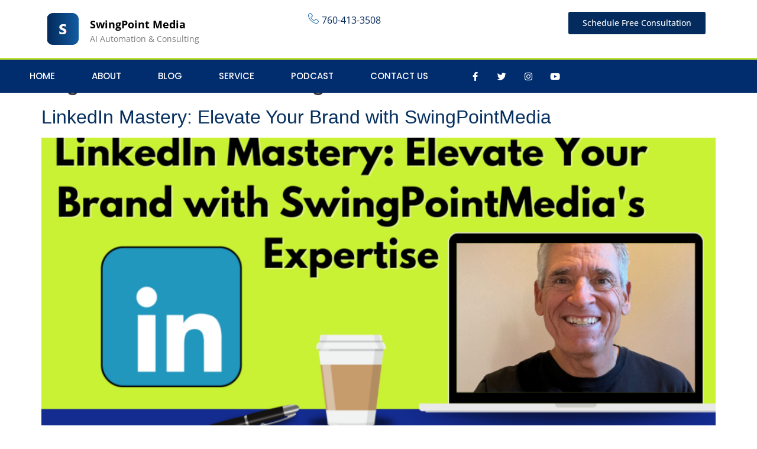

--- FILE ---
content_type: text/html; charset=UTF-8
request_url: https://swingpointmedia.com/tag/social-media-maketing/
body_size: 16831
content:
<!doctype html>
<html lang="en-US" prefix="og: https://ogp.me/ns#">
<head>
<meta name="google-site-verification" content="aeowOV7-HmXFqPD_Qlwc4bfQ9ue84NFYdulTne27jyk" />
<meta charset="UTF-8">
<meta name="viewport" content="width=device-width, initial-scale=1">
<link rel="profile" href="https://gmpg.org/xfn/11">
<script data-no-defer="1" data-ezscrex="false" data-cfasync="false" data-pagespeed-no-defer data-cookieconsent="ignore">
var ctPublicFunctions = {"_ajax_nonce":"bc142cc517","_rest_nonce":"efc6ce6cad","_ajax_url":"\/wp-admin\/admin-ajax.php","_rest_url":"https:\/\/swingpointmedia.com\/wp-json\/","data__cookies_type":"none","data__ajax_type":"rest","data__bot_detector_enabled":"1","data__frontend_data_log_enabled":1,"cookiePrefix":"","wprocket_detected":false,"host_url":"swingpointmedia.com","text__ee_click_to_select":"Click to select the whole data","text__ee_original_email":"The complete one is","text__ee_got_it":"Got it","text__ee_blocked":"Blocked","text__ee_cannot_connect":"Cannot connect","text__ee_cannot_decode":"Can not decode email. Unknown reason","text__ee_email_decoder":"CleanTalk email decoder","text__ee_wait_for_decoding":"The magic is on the way!","text__ee_decoding_process":"Please wait a few seconds while we decode the contact data."}
</script>
<script data-no-defer="1" data-ezscrex="false" data-cfasync="false" data-pagespeed-no-defer data-cookieconsent="ignore">
var ctPublic = {"_ajax_nonce":"bc142cc517","settings__forms__check_internal":"0","settings__forms__check_external":"0","settings__forms__force_protection":"0","settings__forms__search_test":"1","settings__forms__wc_add_to_cart":"0","settings__data__bot_detector_enabled":"1","settings__sfw__anti_crawler":0,"blog_home":"https:\/\/swingpointmedia.com\/","pixel__setting":"3","pixel__enabled":true,"pixel__url":null,"data__email_check_before_post":"1","data__email_check_exist_post":"1","data__cookies_type":"none","data__key_is_ok":true,"data__visible_fields_required":true,"wl_brandname":"Anti-Spam by CleanTalk","wl_brandname_short":"CleanTalk","ct_checkjs_key":"25ac20e4bd935015f84161709892e5d1e643d95b6e2d8c64cf710ab1b8e70597","emailEncoderPassKey":"6c8127e2eb28b1bcfbb5b80ffd3f0d09","bot_detector_forms_excluded":"W10=","advancedCacheExists":false,"varnishCacheExists":false,"wc_ajax_add_to_cart":false,"theRealPerson":{"phrases":{"trpHeading":"The Real Person Badge!","trpContent1":"The commenter acts as a real person and verified as not a bot.","trpContent2":" Anti-Spam by CleanTalk","trpContentLearnMore":"Learn more"},"trpContentLink":"https:\/\/cleantalk.org\/help\/the-real-person?utm_id=&amp;utm_term=&amp;utm_source=admin_side&amp;utm_medium=trp_badge&amp;utm_content=trp_badge_link_click&amp;utm_campaign=apbct_links","imgPersonUrl":"https:\/\/swingpointmedia.com\/wp-content\/plugins\/cleantalk-spam-protect\/css\/images\/real_user.svg","imgShieldUrl":"https:\/\/swingpointmedia.com\/wp-content\/plugins\/cleantalk-spam-protect\/css\/images\/shield.svg"}}
</script>
<!-- Search Engine Optimization by Rank Math - https://rankmath.com/ -->
<title>social media maketing - AI Automation and Consulting Agency</title>
<meta name="robots" content="follow, noindex"/>
<meta property="og:locale" content="en_US" />
<meta property="og:type" content="article" />
<meta property="og:title" content="social media maketing - AI Automation and Consulting Agency" />
<meta property="og:url" content="https://swingpointmedia.com/tag/social-media-maketing/" />
<meta property="og:site_name" content="SwingPoint Media" />
<meta name="twitter:card" content="summary_large_image" />
<meta name="twitter:title" content="social media maketing - AI Automation and Consulting Agency" />
<meta name="twitter:label1" content="Posts" />
<meta name="twitter:data1" content="1" />
<!-- /Rank Math WordPress SEO plugin -->
<link rel='dns-prefetch' href='//fd.cleantalk.org' />
<link rel='dns-prefetch' href='//www.googletagmanager.com' />
<link rel="alternate" type="application/rss+xml" title="AI Automation and Consulting Agency &raquo; Feed" href="https://swingpointmedia.com/feed/" />
<link rel="alternate" type="application/rss+xml" title="AI Automation and Consulting Agency &raquo; Comments Feed" href="https://swingpointmedia.com/comments/feed/" />
<link rel="alternate" type="application/rss+xml" title="AI Automation and Consulting Agency &raquo; social media maketing Tag Feed" href="https://swingpointmedia.com/tag/social-media-maketing/feed/" />
<style id='wp-img-auto-sizes-contain-inline-css'>
img:is([sizes=auto i],[sizes^="auto," i]){contain-intrinsic-size:3000px 1500px}
/*# sourceURL=wp-img-auto-sizes-contain-inline-css */
</style>
<!-- <link rel='stylesheet' id='wp-block-library-css' href='https://swingpointmedia.com/wp-includes/css/dist/block-library/style.min.css?ver=6.9' media='all' /> -->
<link rel="stylesheet" type="text/css" href="//swingpointmedia.com/wp-content/cache/wpfc-minified/1sd72t2b/4e5kx.css" media="all"/>
<style id='global-styles-inline-css'>
:root{--wp--preset--aspect-ratio--square: 1;--wp--preset--aspect-ratio--4-3: 4/3;--wp--preset--aspect-ratio--3-4: 3/4;--wp--preset--aspect-ratio--3-2: 3/2;--wp--preset--aspect-ratio--2-3: 2/3;--wp--preset--aspect-ratio--16-9: 16/9;--wp--preset--aspect-ratio--9-16: 9/16;--wp--preset--color--black: #000000;--wp--preset--color--cyan-bluish-gray: #abb8c3;--wp--preset--color--white: #ffffff;--wp--preset--color--pale-pink: #f78da7;--wp--preset--color--vivid-red: #cf2e2e;--wp--preset--color--luminous-vivid-orange: #ff6900;--wp--preset--color--luminous-vivid-amber: #fcb900;--wp--preset--color--light-green-cyan: #7bdcb5;--wp--preset--color--vivid-green-cyan: #00d084;--wp--preset--color--pale-cyan-blue: #8ed1fc;--wp--preset--color--vivid-cyan-blue: #0693e3;--wp--preset--color--vivid-purple: #9b51e0;--wp--preset--gradient--vivid-cyan-blue-to-vivid-purple: linear-gradient(135deg,rgb(6,147,227) 0%,rgb(155,81,224) 100%);--wp--preset--gradient--light-green-cyan-to-vivid-green-cyan: linear-gradient(135deg,rgb(122,220,180) 0%,rgb(0,208,130) 100%);--wp--preset--gradient--luminous-vivid-amber-to-luminous-vivid-orange: linear-gradient(135deg,rgb(252,185,0) 0%,rgb(255,105,0) 100%);--wp--preset--gradient--luminous-vivid-orange-to-vivid-red: linear-gradient(135deg,rgb(255,105,0) 0%,rgb(207,46,46) 100%);--wp--preset--gradient--very-light-gray-to-cyan-bluish-gray: linear-gradient(135deg,rgb(238,238,238) 0%,rgb(169,184,195) 100%);--wp--preset--gradient--cool-to-warm-spectrum: linear-gradient(135deg,rgb(74,234,220) 0%,rgb(151,120,209) 20%,rgb(207,42,186) 40%,rgb(238,44,130) 60%,rgb(251,105,98) 80%,rgb(254,248,76) 100%);--wp--preset--gradient--blush-light-purple: linear-gradient(135deg,rgb(255,206,236) 0%,rgb(152,150,240) 100%);--wp--preset--gradient--blush-bordeaux: linear-gradient(135deg,rgb(254,205,165) 0%,rgb(254,45,45) 50%,rgb(107,0,62) 100%);--wp--preset--gradient--luminous-dusk: linear-gradient(135deg,rgb(255,203,112) 0%,rgb(199,81,192) 50%,rgb(65,88,208) 100%);--wp--preset--gradient--pale-ocean: linear-gradient(135deg,rgb(255,245,203) 0%,rgb(182,227,212) 50%,rgb(51,167,181) 100%);--wp--preset--gradient--electric-grass: linear-gradient(135deg,rgb(202,248,128) 0%,rgb(113,206,126) 100%);--wp--preset--gradient--midnight: linear-gradient(135deg,rgb(2,3,129) 0%,rgb(40,116,252) 100%);--wp--preset--font-size--small: 13px;--wp--preset--font-size--medium: 20px;--wp--preset--font-size--large: 36px;--wp--preset--font-size--x-large: 42px;--wp--preset--spacing--20: 0.44rem;--wp--preset--spacing--30: 0.67rem;--wp--preset--spacing--40: 1rem;--wp--preset--spacing--50: 1.5rem;--wp--preset--spacing--60: 2.25rem;--wp--preset--spacing--70: 3.38rem;--wp--preset--spacing--80: 5.06rem;--wp--preset--shadow--natural: 6px 6px 9px rgba(0, 0, 0, 0.2);--wp--preset--shadow--deep: 12px 12px 50px rgba(0, 0, 0, 0.4);--wp--preset--shadow--sharp: 6px 6px 0px rgba(0, 0, 0, 0.2);--wp--preset--shadow--outlined: 6px 6px 0px -3px rgb(255, 255, 255), 6px 6px rgb(0, 0, 0);--wp--preset--shadow--crisp: 6px 6px 0px rgb(0, 0, 0);}:root { --wp--style--global--content-size: 800px;--wp--style--global--wide-size: 1200px; }:where(body) { margin: 0; }.wp-site-blocks > .alignleft { float: left; margin-right: 2em; }.wp-site-blocks > .alignright { float: right; margin-left: 2em; }.wp-site-blocks > .aligncenter { justify-content: center; margin-left: auto; margin-right: auto; }:where(.wp-site-blocks) > * { margin-block-start: 24px; margin-block-end: 0; }:where(.wp-site-blocks) > :first-child { margin-block-start: 0; }:where(.wp-site-blocks) > :last-child { margin-block-end: 0; }:root { --wp--style--block-gap: 24px; }:root :where(.is-layout-flow) > :first-child{margin-block-start: 0;}:root :where(.is-layout-flow) > :last-child{margin-block-end: 0;}:root :where(.is-layout-flow) > *{margin-block-start: 24px;margin-block-end: 0;}:root :where(.is-layout-constrained) > :first-child{margin-block-start: 0;}:root :where(.is-layout-constrained) > :last-child{margin-block-end: 0;}:root :where(.is-layout-constrained) > *{margin-block-start: 24px;margin-block-end: 0;}:root :where(.is-layout-flex){gap: 24px;}:root :where(.is-layout-grid){gap: 24px;}.is-layout-flow > .alignleft{float: left;margin-inline-start: 0;margin-inline-end: 2em;}.is-layout-flow > .alignright{float: right;margin-inline-start: 2em;margin-inline-end: 0;}.is-layout-flow > .aligncenter{margin-left: auto !important;margin-right: auto !important;}.is-layout-constrained > .alignleft{float: left;margin-inline-start: 0;margin-inline-end: 2em;}.is-layout-constrained > .alignright{float: right;margin-inline-start: 2em;margin-inline-end: 0;}.is-layout-constrained > .aligncenter{margin-left: auto !important;margin-right: auto !important;}.is-layout-constrained > :where(:not(.alignleft):not(.alignright):not(.alignfull)){max-width: var(--wp--style--global--content-size);margin-left: auto !important;margin-right: auto !important;}.is-layout-constrained > .alignwide{max-width: var(--wp--style--global--wide-size);}body .is-layout-flex{display: flex;}.is-layout-flex{flex-wrap: wrap;align-items: center;}.is-layout-flex > :is(*, div){margin: 0;}body .is-layout-grid{display: grid;}.is-layout-grid > :is(*, div){margin: 0;}body{padding-top: 0px;padding-right: 0px;padding-bottom: 0px;padding-left: 0px;}a:where(:not(.wp-element-button)){text-decoration: underline;}:root :where(.wp-element-button, .wp-block-button__link){background-color: #32373c;border-width: 0;color: #fff;font-family: inherit;font-size: inherit;font-style: inherit;font-weight: inherit;letter-spacing: inherit;line-height: inherit;padding-top: calc(0.667em + 2px);padding-right: calc(1.333em + 2px);padding-bottom: calc(0.667em + 2px);padding-left: calc(1.333em + 2px);text-decoration: none;text-transform: inherit;}.has-black-color{color: var(--wp--preset--color--black) !important;}.has-cyan-bluish-gray-color{color: var(--wp--preset--color--cyan-bluish-gray) !important;}.has-white-color{color: var(--wp--preset--color--white) !important;}.has-pale-pink-color{color: var(--wp--preset--color--pale-pink) !important;}.has-vivid-red-color{color: var(--wp--preset--color--vivid-red) !important;}.has-luminous-vivid-orange-color{color: var(--wp--preset--color--luminous-vivid-orange) !important;}.has-luminous-vivid-amber-color{color: var(--wp--preset--color--luminous-vivid-amber) !important;}.has-light-green-cyan-color{color: var(--wp--preset--color--light-green-cyan) !important;}.has-vivid-green-cyan-color{color: var(--wp--preset--color--vivid-green-cyan) !important;}.has-pale-cyan-blue-color{color: var(--wp--preset--color--pale-cyan-blue) !important;}.has-vivid-cyan-blue-color{color: var(--wp--preset--color--vivid-cyan-blue) !important;}.has-vivid-purple-color{color: var(--wp--preset--color--vivid-purple) !important;}.has-black-background-color{background-color: var(--wp--preset--color--black) !important;}.has-cyan-bluish-gray-background-color{background-color: var(--wp--preset--color--cyan-bluish-gray) !important;}.has-white-background-color{background-color: var(--wp--preset--color--white) !important;}.has-pale-pink-background-color{background-color: var(--wp--preset--color--pale-pink) !important;}.has-vivid-red-background-color{background-color: var(--wp--preset--color--vivid-red) !important;}.has-luminous-vivid-orange-background-color{background-color: var(--wp--preset--color--luminous-vivid-orange) !important;}.has-luminous-vivid-amber-background-color{background-color: var(--wp--preset--color--luminous-vivid-amber) !important;}.has-light-green-cyan-background-color{background-color: var(--wp--preset--color--light-green-cyan) !important;}.has-vivid-green-cyan-background-color{background-color: var(--wp--preset--color--vivid-green-cyan) !important;}.has-pale-cyan-blue-background-color{background-color: var(--wp--preset--color--pale-cyan-blue) !important;}.has-vivid-cyan-blue-background-color{background-color: var(--wp--preset--color--vivid-cyan-blue) !important;}.has-vivid-purple-background-color{background-color: var(--wp--preset--color--vivid-purple) !important;}.has-black-border-color{border-color: var(--wp--preset--color--black) !important;}.has-cyan-bluish-gray-border-color{border-color: var(--wp--preset--color--cyan-bluish-gray) !important;}.has-white-border-color{border-color: var(--wp--preset--color--white) !important;}.has-pale-pink-border-color{border-color: var(--wp--preset--color--pale-pink) !important;}.has-vivid-red-border-color{border-color: var(--wp--preset--color--vivid-red) !important;}.has-luminous-vivid-orange-border-color{border-color: var(--wp--preset--color--luminous-vivid-orange) !important;}.has-luminous-vivid-amber-border-color{border-color: var(--wp--preset--color--luminous-vivid-amber) !important;}.has-light-green-cyan-border-color{border-color: var(--wp--preset--color--light-green-cyan) !important;}.has-vivid-green-cyan-border-color{border-color: var(--wp--preset--color--vivid-green-cyan) !important;}.has-pale-cyan-blue-border-color{border-color: var(--wp--preset--color--pale-cyan-blue) !important;}.has-vivid-cyan-blue-border-color{border-color: var(--wp--preset--color--vivid-cyan-blue) !important;}.has-vivid-purple-border-color{border-color: var(--wp--preset--color--vivid-purple) !important;}.has-vivid-cyan-blue-to-vivid-purple-gradient-background{background: var(--wp--preset--gradient--vivid-cyan-blue-to-vivid-purple) !important;}.has-light-green-cyan-to-vivid-green-cyan-gradient-background{background: var(--wp--preset--gradient--light-green-cyan-to-vivid-green-cyan) !important;}.has-luminous-vivid-amber-to-luminous-vivid-orange-gradient-background{background: var(--wp--preset--gradient--luminous-vivid-amber-to-luminous-vivid-orange) !important;}.has-luminous-vivid-orange-to-vivid-red-gradient-background{background: var(--wp--preset--gradient--luminous-vivid-orange-to-vivid-red) !important;}.has-very-light-gray-to-cyan-bluish-gray-gradient-background{background: var(--wp--preset--gradient--very-light-gray-to-cyan-bluish-gray) !important;}.has-cool-to-warm-spectrum-gradient-background{background: var(--wp--preset--gradient--cool-to-warm-spectrum) !important;}.has-blush-light-purple-gradient-background{background: var(--wp--preset--gradient--blush-light-purple) !important;}.has-blush-bordeaux-gradient-background{background: var(--wp--preset--gradient--blush-bordeaux) !important;}.has-luminous-dusk-gradient-background{background: var(--wp--preset--gradient--luminous-dusk) !important;}.has-pale-ocean-gradient-background{background: var(--wp--preset--gradient--pale-ocean) !important;}.has-electric-grass-gradient-background{background: var(--wp--preset--gradient--electric-grass) !important;}.has-midnight-gradient-background{background: var(--wp--preset--gradient--midnight) !important;}.has-small-font-size{font-size: var(--wp--preset--font-size--small) !important;}.has-medium-font-size{font-size: var(--wp--preset--font-size--medium) !important;}.has-large-font-size{font-size: var(--wp--preset--font-size--large) !important;}.has-x-large-font-size{font-size: var(--wp--preset--font-size--x-large) !important;}
:root :where(.wp-block-pullquote){font-size: 1.5em;line-height: 1.6;}
/*# sourceURL=global-styles-inline-css */
</style>
<!-- <link rel='stylesheet' id='cleantalk-public-css-css' href='https://swingpointmedia.com/wp-content/plugins/cleantalk-spam-protect/css/cleantalk-public.min.css?ver=6.70.1_1766879239' media='all' /> -->
<!-- <link rel='stylesheet' id='cleantalk-email-decoder-css-css' href='https://swingpointmedia.com/wp-content/plugins/cleantalk-spam-protect/css/cleantalk-email-decoder.min.css?ver=6.70.1_1766879239' media='all' /> -->
<!-- <link rel='stylesheet' id='cleantalk-trp-css-css' href='https://swingpointmedia.com/wp-content/plugins/cleantalk-spam-protect/css/cleantalk-trp.min.css?ver=6.70.1_1766879239' media='all' /> -->
<!-- <link rel='stylesheet' id='faq-schema-ultimate-css' href='https://swingpointmedia.com/wp-content/plugins/faq-schema-ultimate/public/css/faq-schema-ultimate-public.css?ver=1.0.1' media='all' /> -->
<!-- <link rel='stylesheet' id='pmpro_frontend_base-css' href='https://swingpointmedia.com/wp-content/plugins/paid-memberships-pro/css/frontend/base.css?ver=3.6.4' media='all' /> -->
<!-- <link rel='stylesheet' id='pmpro_frontend_variation_1-css' href='https://swingpointmedia.com/wp-content/plugins/paid-memberships-pro/css/frontend/variation_1.css?ver=3.6.4' media='all' /> -->
<!-- <link rel='stylesheet' id='hello-elementor-css' href='https://swingpointmedia.com/wp-content/themes/hello-elementor/style.min.css?ver=3.3.0' media='all' /> -->
<!-- <link rel='stylesheet' id='hello-elementor-theme-style-css' href='https://swingpointmedia.com/wp-content/themes/hello-elementor/theme.min.css?ver=3.3.0' media='all' /> -->
<!-- <link rel='stylesheet' id='hello-elementor-header-footer-css' href='https://swingpointmedia.com/wp-content/themes/hello-elementor/header-footer.min.css?ver=3.3.0' media='all' /> -->
<!-- <link rel='stylesheet' id='elementor-frontend-css' href='https://swingpointmedia.com/wp-content/plugins/elementor/assets/css/frontend.min.css?ver=3.34.1' media='all' /> -->
<link rel="stylesheet" type="text/css" href="//swingpointmedia.com/wp-content/cache/wpfc-minified/8i1e6kso/4e5kx.css" media="all"/>
<link rel='stylesheet' id='elementor-post-5-css' href='https://swingpointmedia.com/wp-content/uploads/elementor/css/post-5.css?ver=1768262856' media='all' />
<!-- <link rel='stylesheet' id='widget-image-box-css' href='https://swingpointmedia.com/wp-content/plugins/elementor/assets/css/widget-image-box.min.css?ver=3.34.1' media='all' /> -->
<!-- <link rel='stylesheet' id='widget-icon-list-css' href='https://swingpointmedia.com/wp-content/plugins/elementor/assets/css/widget-icon-list.min.css?ver=3.34.1' media='all' /> -->
<!-- <link rel='stylesheet' id='widget-image-css' href='https://swingpointmedia.com/wp-content/plugins/elementor/assets/css/widget-image.min.css?ver=3.34.1' media='all' /> -->
<!-- <link rel='stylesheet' id='widget-heading-css' href='https://swingpointmedia.com/wp-content/plugins/elementor/assets/css/widget-heading.min.css?ver=3.34.1' media='all' /> -->
<!-- <link rel='stylesheet' id='widget-icon-box-css' href='https://swingpointmedia.com/wp-content/plugins/elementor/assets/css/widget-icon-box.min.css?ver=3.34.1' media='all' /> -->
<!-- <link rel='stylesheet' id='widget-nav-menu-css' href='https://swingpointmedia.com/wp-content/plugins/elementor-pro/assets/css/widget-nav-menu.min.css?ver=3.32.1' media='all' /> -->
<!-- <link rel='stylesheet' id='widget-social-icons-css' href='https://swingpointmedia.com/wp-content/plugins/elementor/assets/css/widget-social-icons.min.css?ver=3.34.1' media='all' /> -->
<!-- <link rel='stylesheet' id='e-apple-webkit-css' href='https://swingpointmedia.com/wp-content/plugins/elementor/assets/css/conditionals/apple-webkit.min.css?ver=3.34.1' media='all' /> -->
<!-- <link rel='stylesheet' id='e-sticky-css' href='https://swingpointmedia.com/wp-content/plugins/elementor-pro/assets/css/modules/sticky.min.css?ver=3.32.1' media='all' /> -->
<!-- <link rel='stylesheet' id='e-motion-fx-css' href='https://swingpointmedia.com/wp-content/plugins/elementor-pro/assets/css/modules/motion-fx.min.css?ver=3.32.1' media='all' /> -->
<!-- <link rel='stylesheet' id='elementor-icons-css' href='https://swingpointmedia.com/wp-content/plugins/elementor/assets/lib/eicons/css/elementor-icons.min.css?ver=5.45.0' media='all' /> -->
<!-- <link rel='stylesheet' id='font-awesome-5-all-css' href='https://swingpointmedia.com/wp-content/plugins/elementor/assets/lib/font-awesome/css/all.min.css?ver=3.34.1' media='all' /> -->
<!-- <link rel='stylesheet' id='font-awesome-4-shim-css' href='https://swingpointmedia.com/wp-content/plugins/elementor/assets/lib/font-awesome/css/v4-shims.min.css?ver=3.34.1' media='all' /> -->
<link rel="stylesheet" type="text/css" href="//swingpointmedia.com/wp-content/cache/wpfc-minified/l2899zia/4e5wr.css" media="all"/>
<link rel='stylesheet' id='elementor-post-9-css' href='https://swingpointmedia.com/wp-content/uploads/elementor/css/post-9.css?ver=1768262856' media='all' />
<link rel='stylesheet' id='elementor-post-29-css' href='https://swingpointmedia.com/wp-content/uploads/elementor/css/post-29.css?ver=1768262856' media='all' />
<!-- <link rel='stylesheet' id='ekit-widget-styles-css' href='https://swingpointmedia.com/wp-content/plugins/elementskit-lite/widgets/init/assets/css/widget-styles.css?ver=3.7.8' media='all' /> -->
<!-- <link rel='stylesheet' id='ekit-responsive-css' href='https://swingpointmedia.com/wp-content/plugins/elementskit-lite/widgets/init/assets/css/responsive.css?ver=3.7.8' media='all' /> -->
<!-- <link rel='stylesheet' id='eael-general-css' href='https://swingpointmedia.com/wp-content/plugins/essential-addons-for-elementor-lite/assets/front-end/css/view/general.min.css?ver=6.5.6' media='all' /> -->
<!-- <link rel='stylesheet' id='ecs-styles-css' href='https://swingpointmedia.com/wp-content/plugins/ele-custom-skin/assets/css/ecs-style.css?ver=3.1.9' media='all' /> -->
<!-- <link rel='stylesheet' id='elementor-gf-local-poppins-css' href='https://swingpointmedia.com/wp-content/uploads/elementor/google-fonts/css/poppins.css?ver=1744725578' media='all' /> -->
<!-- <link rel='stylesheet' id='elementor-gf-local-dmsans-css' href='https://swingpointmedia.com/wp-content/uploads/elementor/google-fonts/css/dmsans.css?ver=1744725580' media='all' /> -->
<!-- <link rel='stylesheet' id='elementor-gf-local-opensans-css' href='https://swingpointmedia.com/wp-content/uploads/elementor/google-fonts/css/opensans.css?ver=1754483408' media='all' /> -->
<!-- <link rel='stylesheet' id='elementor-icons-ekiticons-css' href='https://swingpointmedia.com/wp-content/plugins/elementskit-lite/modules/elementskit-icon-pack/assets/css/ekiticons.css?ver=3.7.8' media='all' /> -->
<!-- <link rel='stylesheet' id='elementor-icons-shared-0-css' href='https://swingpointmedia.com/wp-content/plugins/elementor/assets/lib/font-awesome/css/fontawesome.min.css?ver=5.15.3' media='all' /> -->
<!-- <link rel='stylesheet' id='elementor-icons-fa-solid-css' href='https://swingpointmedia.com/wp-content/plugins/elementor/assets/lib/font-awesome/css/solid.min.css?ver=5.15.3' media='all' /> -->
<!-- <link rel='stylesheet' id='elementor-icons-fa-brands-css' href='https://swingpointmedia.com/wp-content/plugins/elementor/assets/lib/font-awesome/css/brands.min.css?ver=5.15.3' media='all' /> -->
<!-- <link rel='stylesheet' id='elementor-icons-fa-regular-css' href='https://swingpointmedia.com/wp-content/plugins/elementor/assets/lib/font-awesome/css/regular.min.css?ver=5.15.3' media='all' /> -->
<link rel="stylesheet" type="text/css" href="//swingpointmedia.com/wp-content/cache/wpfc-minified/qj0opqbd/4e5wr.css" media="all"/>
<script src='//swingpointmedia.com/wp-content/cache/wpfc-minified/8iipb7rh/4e5kx.js' type="text/javascript"></script>
<!-- <script src="https://swingpointmedia.com/wp-content/plugins/cleantalk-spam-protect/js/apbct-public-bundle.min.js?ver=6.70.1_1766879239" id="apbct-public-bundle.min-js-js"></script> -->
<script src="https://fd.cleantalk.org/ct-bot-detector-wrapper.js?ver=6.70.1" id="ct_bot_detector-js" defer data-wp-strategy="defer"></script>
<script src='//swingpointmedia.com/wp-content/cache/wpfc-minified/10ktm2ew/4e5kx.js' type="text/javascript"></script>
<!-- <script src="https://swingpointmedia.com/wp-includes/js/jquery/jquery.min.js?ver=3.7.1" id="jquery-core-js"></script> -->
<!-- <script src="https://swingpointmedia.com/wp-includes/js/jquery/jquery-migrate.min.js?ver=3.4.1" id="jquery-migrate-js"></script> -->
<!-- <script src="https://swingpointmedia.com/wp-content/plugins/faq-schema-ultimate/public/js/faq-schema-ultimate-public.js?ver=1.0.1" id="faq-schema-ultimate-js"></script> -->
<!-- <script src="https://swingpointmedia.com/wp-content/plugins/related-posts-thumbnails/assets/js/front.min.js?ver=4.3.1" id="rpt_front_style-js"></script> -->
<!-- <script src="https://swingpointmedia.com/wp-content/plugins/related-posts-thumbnails/assets/js/lazy-load.js?ver=4.3.1" id="rpt-lazy-load-js"></script> -->
<!-- <script src="https://swingpointmedia.com/wp-content/plugins/elementor/assets/lib/font-awesome/js/v4-shims.min.js?ver=3.34.1" id="font-awesome-4-shim-js"></script> -->
<!-- Google tag (gtag.js) snippet added by Site Kit -->
<!-- Google Analytics snippet added by Site Kit -->
<script src="https://www.googletagmanager.com/gtag/js?id=G-QDC1Z8PKVC" id="google_gtagjs-js" async></script>
<script id="google_gtagjs-js-after">
window.dataLayer = window.dataLayer || [];function gtag(){dataLayer.push(arguments);}
gtag("set","linker",{"domains":["swingpointmedia.com"]});
gtag("js", new Date());
gtag("set", "developer_id.dZTNiMT", true);
gtag("config", "G-QDC1Z8PKVC");
//# sourceURL=google_gtagjs-js-after
</script>
<script id="ecs_ajax_load-js-extra">
var ecs_ajax_params = {"ajaxurl":"https://swingpointmedia.com/wp-admin/admin-ajax.php","posts":"{\"tag\":\"social-media-maketing\",\"error\":\"\",\"m\":\"\",\"p\":0,\"post_parent\":\"\",\"subpost\":\"\",\"subpost_id\":\"\",\"attachment\":\"\",\"attachment_id\":0,\"name\":\"\",\"pagename\":\"\",\"page_id\":0,\"second\":\"\",\"minute\":\"\",\"hour\":\"\",\"day\":0,\"monthnum\":0,\"year\":0,\"w\":0,\"category_name\":\"\",\"cat\":\"\",\"tag_id\":224,\"author\":\"\",\"author_name\":\"\",\"feed\":\"\",\"tb\":\"\",\"paged\":0,\"meta_key\":\"\",\"meta_value\":\"\",\"preview\":\"\",\"s\":\"\",\"sentence\":\"\",\"title\":\"\",\"fields\":\"all\",\"menu_order\":\"\",\"embed\":\"\",\"category__in\":[],\"category__not_in\":[],\"category__and\":[],\"post__in\":[],\"post__not_in\":[],\"post_name__in\":[],\"tag__in\":[],\"tag__not_in\":[],\"tag__and\":[],\"tag_slug__in\":[\"social-media-maketing\"],\"tag_slug__and\":[],\"post_parent__in\":[],\"post_parent__not_in\":[],\"author__in\":[],\"author__not_in\":[],\"search_columns\":[],\"ignore_sticky_posts\":false,\"suppress_filters\":false,\"cache_results\":true,\"update_post_term_cache\":true,\"update_menu_item_cache\":false,\"lazy_load_term_meta\":true,\"update_post_meta_cache\":true,\"post_type\":\"\",\"posts_per_page\":10,\"nopaging\":false,\"comments_per_page\":\"50\",\"no_found_rows\":false,\"order\":\"DESC\"}"};
//# sourceURL=ecs_ajax_load-js-extra
</script>
<script src='//swingpointmedia.com/wp-content/cache/wpfc-minified/9k14c4y5/4e5kx.js' type="text/javascript"></script>
<!-- <script src="https://swingpointmedia.com/wp-content/plugins/ele-custom-skin/assets/js/ecs_ajax_pagination.js?ver=3.1.9" id="ecs_ajax_load-js"></script> -->
<!-- <script src="https://swingpointmedia.com/wp-content/plugins/ele-custom-skin/assets/js/ecs.js?ver=3.1.9" id="ecs-script-js"></script> -->
<link rel="https://api.w.org/" href="https://swingpointmedia.com/wp-json/" /><link rel="alternate" title="JSON" type="application/json" href="https://swingpointmedia.com/wp-json/wp/v2/tags/224" /><link rel="EditURI" type="application/rsd+xml" title="RSD" href="https://swingpointmedia.com/xmlrpc.php?rsd" />
<meta name="generator" content="WordPress 6.9" />
<meta name="generator" content="Site Kit by Google 1.170.0" /><style id="pmpro_colors">:root {
--pmpro--color--base: #ffffff;
--pmpro--color--contrast: #222222;
--pmpro--color--accent: #0c3d54;
--pmpro--color--accent--variation: hsl( 199,75%,28.5% );
--pmpro--color--border--variation: hsl( 0,0%,91% );
}</style>        <style>
#related_posts_thumbnails li {
border-right: 1px solid #dddddd;
background-color: #ffffff            }
#related_posts_thumbnails li:hover {
background-color: #eeeeee;
}
.relpost_content {
font-size: 12px;
color: #333333;
}
.relpost-block-single {
background-color: #ffffff;
border-right: 1px solid #dddddd;
border-left: 1px solid #dddddd;
margin-right: -1px;
}
.relpost-block-single:hover {
background-color: #eeeeee;
}
</style>
<script type="text/javascript">var daim_ajax_url = "https://swingpointmedia.com/wp-admin/admin-ajax.php";var daim_nonce = "72474b6bd3";</script>
<!-- Google AdSense meta tags added by Site Kit -->
<meta name="google-adsense-platform-account" content="ca-host-pub-2644536267352236">
<meta name="google-adsense-platform-domain" content="sitekit.withgoogle.com">
<!-- End Google AdSense meta tags added by Site Kit -->
<meta name="generator" content="Elementor 3.34.1; features: additional_custom_breakpoints; settings: css_print_method-external, google_font-enabled, font_display-auto">
<meta name="google-site-verification" content="aeowOV7-HmXFqPD_Qlwc4bfQ9ue84NFYdulTne27jyk" />
<!-- Schema & Structured Data For WP v1.54 - -->
<script type="application/ld+json" class="saswp-schema-markup-output">
[{"@context":"https:\/\/schema.org\/","@type":"VideoObject","@id":"https:\/\/swingpointmedia.com\/linkedin-mastery-elevate-your-brand-with-swingpointmedia\/#videoobject","url":"https:\/\/swingpointmedia.com\/linkedin-mastery-elevate-your-brand-with-swingpointmedia\/","headline":"LinkedIn Mastery: Elevate Your Brand with SwingPointMedia","datePublished":"2024-05-16T18:45:24+00:00","dateModified":"2024-05-14T18:45:58+00:00","description":"Understanding the power of LinkedIn for your business is a game-changer in today\u2019s digital-first world. With the platform's professional landscape, your opportunities for growth, networking, and sales are virtually limitless. This is where SwingPointMedia comes into the picture, providing actionable insights and strategies to leverage LinkedIn effectively. Why is this important for you? Because in","transcript":"Understanding the power of LinkedIn for your business is a game-changer in today\u2019s digital-first world. With the platform's professional landscape, your opportunities for growth, networking, and sales are virtually limitless. This is where SwingPointMedia comes into the picture, providing actionable insights and strategies to leverage LinkedIn effectively. Why is this important for you? Because in a sea of competitors, knowing how to optimize your LinkedIn presence can set you apart, making your business the go-to in your industry. It's about making meaningful connections that convert into lasting business relationships.  Strategic Profile Optimization  Your LinkedIn profile serves as a digital handshake\u2014an initial impression that can either attract or repel potential clients. At SwingPointMedia's content marketing expertise is put to work to polish your profile with professional photos, compelling summaries, and a showcase of your accomplishments. This meticulous curation ensures that when prospects visit your profile, they're met with a narrative that is both professional and engaging, prompting them to learn more about you and your business offerings.  Content That Connects and Converts      Content is king, and nowhere is this truer than on LinkedIn. SwingPointMedia recognizes that consistently sharing valuable, insightful content can transform your LinkedIn profile from a static resume into a dynamic resource for your network. Whether it's thought leadership articles, industry insights, or company news, our content marketing blog provides a plethora of ideas that can be tailored to your brand's voice. We help you craft content that not only resonates with your audience but also positions you as an authority in your field.  Leveraging LinkedIn for Sales Success  Sales professionals are increasingly turning to LinkedIn as a powerful tool for generating leads and closing deals. SwingPointMedia offers strategies for using LinkedIn's advanced search capabilities, Sales Navigator, and personalized outreach to connect with the right prospects. This targeted approach ensures that your sales efforts are more focused, efficient, and, ultimately, more successful. By understanding the nuances of LinkedIn's sales features, you can significantly enhance your pipeline and drive revenue growth.  The Future of LinkedIn in Business Strategy      Looking to the horizon, LinkedIn's role in business strategies has become increasingly pronounced. The platform's commitment to continuous innovation presents new ways to engage with audiences, from live events and stories to enhanced analytical insights. SwingPointMedia stays at the forefront of these developments, ensuring your business leverages the latest tools to maintain a competitive edge. The future promises even more integration of AI and personalization, making it critical to have a partner who knows how to navigate these advancements.  Conclusion: Partner with SwingPointMedia for LinkedIn Excellence  To recap, LinkedIn offers a wealth of opportunities for businesses aiming to expand their reach and impact. However, it is essential to approach this platform with a strategy that encompasses profile optimization, compelling content, and intelligent sales techniques\u2014all areas where SwingPointMedia excels. By teaming up with us, you gain a partner who is invested in your success, armed with the tools and expertise to enhance your digital presence and drive business results through LinkedIn.      Frequently Asked Questions     \tHow can SwingPointMedia improve my LinkedIn strategy?  Our team specializes in creating a comprehensive LinkedIn strategy that includes profile optimization, engaging content, and targeted sales techniques. For more information, please visit our contact page.   \tCan SwingPointMedia help with other aspects of digital marketing?  Yes, in addition to LinkedIn strategies, we offer a variety of digital marketing services, including video marketing, SEO, and more, to help elevate your brand's overall online presence.   \tWhat makes SwingPointMedia different from other marketing firms?  At SwingPointMedia, we pride ourselves on our personalized approach and our commitment to staying ahead of digital trends to provide our clients with the most effective strategies.","name":"LinkedIn Mastery: Elevate Your Brand with SwingPointMedia","uploadDate":"2024-05-16T18:45:24+00:00","thumbnailUrl":"https:\/\/swingpointmedia.com\/wp-content\/uploads\/2024\/05\/LinkedIn-Mastery-Elevate-Your-Brand-with-SwingPointMedias-Expertise-150x150.png","author":{"@type":"Person","name":"Jeff Harrison","url":"https:\/\/swingpointmedia.com\/author\/jeffh\/","sameAs":[],"image":{"@type":"ImageObject","url":"https:\/\/secure.gravatar.com\/avatar\/1676a55b4409556b73d294368529fd555689d161342705a88d53266679e28a99?s=96&d=mm&r=g","height":96,"width":96}},"contentUrl":"https:\/\/www.youtube.com\/embed\/2h-de9jCxBo?si=jAPFRxYrzVbwaGoH","embedUrl":"https:\/\/www.youtube.com\/embed\/2h-de9jCxBo?si=jAPFRxYrzVbwaGoH"}]
</script>
<style>
.e-con.e-parent:nth-of-type(n+4):not(.e-lazyloaded):not(.e-no-lazyload),
.e-con.e-parent:nth-of-type(n+4):not(.e-lazyloaded):not(.e-no-lazyload) * {
background-image: none !important;
}
@media screen and (max-height: 1024px) {
.e-con.e-parent:nth-of-type(n+3):not(.e-lazyloaded):not(.e-no-lazyload),
.e-con.e-parent:nth-of-type(n+3):not(.e-lazyloaded):not(.e-no-lazyload) * {
background-image: none !important;
}
}
@media screen and (max-height: 640px) {
.e-con.e-parent:nth-of-type(n+2):not(.e-lazyloaded):not(.e-no-lazyload),
.e-con.e-parent:nth-of-type(n+2):not(.e-lazyloaded):not(.e-no-lazyload) * {
background-image: none !important;
}
}
</style>
<link rel="icon" href="https://swingpointmedia.com/wp-content/uploads/2022/06/cropped-Favicon-150x150.jpg" sizes="32x32" />
<link rel="icon" href="https://swingpointmedia.com/wp-content/uploads/2022/06/cropped-Favicon-300x300.jpg" sizes="192x192" />
<link rel="apple-touch-icon" href="https://swingpointmedia.com/wp-content/uploads/2022/06/cropped-Favicon-300x300.jpg" />
<meta name="msapplication-TileImage" content="https://swingpointmedia.com/wp-content/uploads/2022/06/cropped-Favicon-300x300.jpg" />
<style id="wp-custom-css">
body.page-id-12417 .widget-push-to-talk {
display: none !important;
}
.property-listing-container { max-width: 100%; margin: 0 auto; background: #f9fafb; }
.property-hero { position: relative; height: 60vh; min-height: 400px; background-size: cover; background-position: center; margin-bottom: 3rem; }
.property-hero-overlay { position: absolute; inset: 0; background: rgba(0, 0, 0, 0.4); display: flex; align-items: flex-end; }
.property-hero-content { width: 100%; max-width: 1200px; margin: 0 auto; padding: 3rem 1rem; }
.property-title { font-size: 2.5rem; font-weight: bold; color: white; margin: 0 0 1rem 0; text-shadow: 2px 2px 4px rgba(0,0,0,0.5); }
.property-price { font-size: 1.875rem; font-weight: 600; color: white; margin: 0; text-shadow: 2px 2px 4px rgba(0,0,0,0.5); }
.property-content-wrapper { max-width: 1200px; margin: 0 auto; padding: 0 1rem 3rem; display: grid; grid-template-columns: 1fr; gap: 2rem; }
@media (min-width: 1024px) { .property-content-wrapper { grid-template-columns: 2fr 1fr; } }
.property-card, .property-stats-card { background: white; border-radius: 0.5rem; box-shadow: 0 1px 3px rgba(0,0,0,0.1); padding: 1.5rem; margin-bottom: 2rem; }
.property-card h2 { font-size: 1.5rem; font-weight: bold; margin: 0 0 1rem 0; color: #1f2937; }
.property-card h3 { font-size: 1.125rem; font-weight: 600; margin: 1.5rem 0 0.75rem 0; color: #374151; }
.property-stats-grid { display: grid; grid-template-columns: repeat(2, 1fr); gap: 1.5rem; margin-bottom: 1.5rem; }
@media (min-width: 768px) { .property-stats-grid { grid-template-columns: repeat(4, 1fr); } }
.property-stat { text-align: center; }
.stat-label { display: block; font-size: 0.875rem; color: #6b7280; margin-bottom: 0.25rem; }
.stat-value { display: block; font-size: 1.5rem; font-weight: bold; color: #1f2937; }
.stat-unit { display: block; font-size: 0.75rem; color: #6b7280; }
.property-details-footer { padding-top: 1.5rem; border-top: 1px solid #e5e7eb; }
.property-details-footer p { margin: 0.5rem 0; color: #374151; }
.property-features-list { display: grid; grid-template-columns: 1fr; gap: 0.75rem; list-style: none; padding: 0; margin: 0; }
@media (min-width: 768px) { .property-features-list { grid-template-columns: repeat(2, 1fr); } }
.property-feature { display: flex; align-items: flex-start; gap: 0.5rem; }
.feature-icon { width: 1.25rem; height: 1.25rem; color: #10b981; flex-shrink: 0; margin-top: 0.125rem; }
.property-gallery { display: grid; grid-template-columns: repeat(2, 1fr); gap: 1rem; }
@media (min-width: 768px) { .property-gallery { grid-template-columns: repeat(3, 1fr); } }
.gallery-item { position: relative; height: 12rem; overflow: hidden; border-radius: 0.5rem; }
.gallery-item img { width: 100%; height: 100%; object-fit: cover; transition: transform 0.3s; }
.gallery-item:hover img { transform: scale(1.05); }
.property-poi-list { list-style: none; padding: 0; margin: 0; }
.property-poi { display: flex; align-items: center; gap: 0.5rem; padding: 0.5rem 0; color: #374151; }
.poi-icon { width: 1.25rem; height: 1.25rem; color: #3b82f6; flex-shrink: 0; }
.property-agent-card { background: white; border-radius: 0.5rem; box-shadow: 0 1px 3px rgba(0,0,0,0.1); padding: 1.5rem; position: sticky; top: 1rem; }
.property-agent-card h2 { font-size: 1.25rem; font-weight: bold; margin: 0 0 1rem 0; color: #1f2937; }
.agent-info { margin-bottom: 1.5rem; }
.agent-name { font-size: 1.125rem; font-weight: 600; margin: 0 0 0.25rem 0; color: #1f2937; }
.agent-title, .agent-company { font-size: 0.875rem; color: #6b7280; margin: 0.125rem 0; }
.agent-contact { margin-bottom: 1.5rem; }
.agent-contact-link { display: flex; align-items: center; gap: 0.5rem; padding: 0.75rem 0; color: #374151; text-decoration: none; transition: color 0.2s; }
.agent-contact-link:hover { color: #2563eb; }
.contact-icon { width: 1.25rem; height: 1.25rem; flex-shrink: 0; }
.agent-cta-buttons { display: flex; flex-direction: column; gap: 0.75rem; }
.btn { display: block; text-align: center; padding: 0.75rem 1rem; border-radius: 0.5rem; font-weight: 600; text-decoration: none; transition: all 0.2s; }
.btn-primary { background: #2563eb; color: white; }
.btn-primary:hover { background: #1d4ed8; }
.btn-secondary { background: #e5e7eb; color: #1f2937; }
.btn-secondary:hover { background: #d1d5db; }		</style>
</head>
<body class="pmpro-variation_1 archive tag tag-social-media-maketing tag-224 wp-custom-logo wp-embed-responsive wp-theme-hello-elementor theme-default elementor-default elementor-kit-5">
<a class="skip-link screen-reader-text" href="#content">Skip to content</a>
<header data-elementor-type="header" data-elementor-id="9" class="elementor elementor-9 elementor-location-header" data-elementor-post-type="elementor_library">
<div class="elementor-element elementor-element-eec6572 e-flex e-con-boxed e-con e-parent" data-id="eec6572" data-element_type="container">
<div class="e-con-inner">
<div class="elementor-element elementor-element-2cc77f3 e-con-full e-flex e-con e-child" data-id="2cc77f3" data-element_type="container">
<div class="elementor-element elementor-element-0310818 elementor-position-left elementor-vertical-align-middle elementor-widget-mobile__width-inherit elementor-vertical-align-top elementor-widget elementor-widget-image-box" data-id="0310818" data-element_type="widget" data-widget_type="image-box.default">
<div class="elementor-widget-container">
<div class="elementor-image-box-wrapper"><figure class="elementor-image-box-img"><img width="54" height="58" src="https://swingpointmedia.com/wp-content/uploads/2025/09/Capture.png" class="attachment-full size-full wp-image-12821" alt="" /></figure><div class="elementor-image-box-content"><h3 class="elementor-image-box-title">SwingPoint Media</h3><p class="elementor-image-box-description">AI Automation &amp; Consulting</p></div></div>				</div>
</div>
</div>
<div class="elementor-element elementor-element-80b8cd5 e-con-full e-flex e-con e-child" data-id="80b8cd5" data-element_type="container">
<div class="elementor-element elementor-element-947d722 elementor-icon-list--layout-inline elementor-align-end elementor-mobile-align-start elementor-list-item-link-full_width elementor-widget elementor-widget-icon-list" data-id="947d722" data-element_type="widget" data-widget_type="icon-list.default">
<div class="elementor-widget-container">
<ul class="elementor-icon-list-items elementor-inline-items">
<li class="elementor-icon-list-item elementor-inline-item">
<span class="elementor-icon-list-icon">
<i aria-hidden="true" class="icon icon-phone-handset"></i>						</span>
<span class="elementor-icon-list-text">760-413-3508</span>
</li>
</ul>
</div>
</div>
</div>
<div class="elementor-element elementor-element-10b7348 e-con-full e-flex e-con e-child" data-id="10b7348" data-element_type="container">
<div class="elementor-element elementor-element-7a3b7c8 elementor-align-center elementor-mobile-align-justify elementor-widget elementor-widget-button" data-id="7a3b7c8" data-element_type="widget" data-widget_type="button.default">
<div class="elementor-widget-container">
<div class="elementor-button-wrapper">
<a class="elementor-button elementor-button-link elementor-size-sm" href="#">
<span class="elementor-button-content-wrapper">
<span class="elementor-button-text">Schedule Free Consultation</span>
</span>
</a>
</div>
</div>
</div>
</div>
</div>
</div>
<section class="elementor-section elementor-top-section elementor-element elementor-element-22f18deb elementor-section-height-min-height elementor-section-content-middle elementor-hidden-desktop elementor-hidden-tablet elementor-hidden-mobile elementor-section-boxed elementor-section-height-default elementor-section-items-middle" data-id="22f18deb" data-element_type="section" data-settings="{&quot;background_background&quot;:&quot;gradient&quot;}">
<div class="elementor-container elementor-column-gap-no">
<div class="elementor-column elementor-col-50 elementor-top-column elementor-element elementor-element-5cb7b58c" data-id="5cb7b58c" data-element_type="column">
<div class="elementor-widget-wrap elementor-element-populated">
<div class="elementor-element elementor-element-78c36def elementor-widget elementor-widget-theme-site-logo elementor-widget-image" data-id="78c36def" data-element_type="widget" data-widget_type="theme-site-logo.default">
<div class="elementor-widget-container">
<a href="https://swingpointmedia.com">
<img fetchpriority="high" width="461" height="128" src="https://swingpointmedia.com/wp-content/uploads/2022/06/cropped-swing-PNG-cropped.png" class="attachment-full size-full wp-image-22" alt="cropped-swing" srcset="https://swingpointmedia.com/wp-content/uploads/2022/06/cropped-swing-PNG-cropped.png 461w, https://swingpointmedia.com/wp-content/uploads/2022/06/cropped-swing-PNG-cropped-300x83.png 300w" sizes="(max-width: 461px) 100vw, 461px" />				</a>
</div>
</div>
<div class="elementor-element elementor-element-2a8f2ec elementor-widget elementor-widget-heading" data-id="2a8f2ec" data-element_type="widget" data-widget_type="heading.default">
<div class="elementor-widget-container">
<h6 class="elementor-heading-title elementor-size-default">Ai Automation &amp; Consulting Marketing Agency</h6>				</div>
</div>
</div>
</div>
<div class="elementor-column elementor-col-50 elementor-top-column elementor-element elementor-element-67bf6e96" data-id="67bf6e96" data-element_type="column">
<div class="elementor-widget-wrap elementor-element-populated">
<section class="elementor-section elementor-inner-section elementor-element elementor-element-51c3782e elementor-hidden-phone elementor-section-content-middle elementor-section-boxed elementor-section-height-default elementor-section-height-default" data-id="51c3782e" data-element_type="section">
<div class="elementor-container elementor-column-gap-default">
<div class="elementor-column elementor-col-25 elementor-inner-column elementor-element elementor-element-5b99e993" data-id="5b99e993" data-element_type="column">
<div class="elementor-widget-wrap">
</div>
</div>
<div class="elementor-column elementor-col-25 elementor-inner-column elementor-element elementor-element-b0b9824" data-id="b0b9824" data-element_type="column">
<div class="elementor-widget-wrap elementor-element-populated">
<div class="elementor-element elementor-element-373bc0b elementor-position-inline-start elementor-view-default elementor-mobile-position-block-start elementor-widget elementor-widget-icon-box" data-id="373bc0b" data-element_type="widget" data-widget_type="icon-box.default">
<div class="elementor-widget-container">
<div class="elementor-icon-box-wrapper">
<div class="elementor-icon-box-icon">
<span  class="elementor-icon">
<i aria-hidden="true" class="hm hm-location-pointer"></i>				</span>
</div>
<div class="elementor-icon-box-content">
<p class="elementor-icon-box-description">
Serving Local Businesses					</p>
</div>
</div>
</div>
</div>
</div>
</div>
<div class="elementor-column elementor-col-25 elementor-inner-column elementor-element elementor-element-34753e18" data-id="34753e18" data-element_type="column">
<div class="elementor-widget-wrap elementor-element-populated">
<div class="elementor-element elementor-element-38f92529 elementor-position-inline-start elementor-view-default elementor-mobile-position-block-start elementor-widget elementor-widget-icon-box" data-id="38f92529" data-element_type="widget" data-widget_type="icon-box.default">
<div class="elementor-widget-container">
<div class="elementor-icon-box-wrapper">
<div class="elementor-icon-box-icon">
<a href="tel:+17604133508" class="elementor-icon" tabindex="-1">
<i aria-hidden="true" class="hm hm-phone"></i>				</a>
</div>
<div class="elementor-icon-box-content">
<p class="elementor-icon-box-description">
760-413-3508					</p>
</div>
</div>
</div>
</div>
</div>
</div>
<div class="elementor-column elementor-col-25 elementor-inner-column elementor-element elementor-element-45b70cb" data-id="45b70cb" data-element_type="column">
<div class="elementor-widget-wrap elementor-element-populated">
<div class="elementor-element elementor-element-3a0a6a3 elementor-align-right elementor-widget elementor-widget-button" data-id="3a0a6a3" data-element_type="widget" data-widget_type="button.default">
<div class="elementor-widget-container">
<div class="elementor-button-wrapper">
<a class="elementor-button elementor-button-link elementor-size-sm" href="/contact-us/">
<span class="elementor-button-content-wrapper">
<span class="elementor-button-text">Schedule Free Consultation</span>
</span>
</a>
</div>
</div>
</div>
</div>
</div>
</div>
</section>
</div>
</div>
</div>
</section>
<nav class="elementor-section elementor-top-section elementor-element elementor-element-3002c6f3 elementor-section-content-middle elementor-section-boxed elementor-section-height-default elementor-section-height-default" data-id="3002c6f3" data-element_type="section" data-settings="{&quot;background_background&quot;:&quot;classic&quot;,&quot;motion_fx_motion_fx_scrolling&quot;:&quot;yes&quot;,&quot;sticky&quot;:&quot;top&quot;,&quot;motion_fx_devices&quot;:[&quot;desktop&quot;,&quot;tablet&quot;,&quot;mobile&quot;],&quot;sticky_on&quot;:[&quot;desktop&quot;,&quot;tablet&quot;,&quot;mobile&quot;],&quot;sticky_offset&quot;:0,&quot;sticky_effects_offset&quot;:0,&quot;sticky_anchor_link_offset&quot;:0}">
<div class="elementor-container elementor-column-gap-no">
<div class="elementor-column elementor-col-33 elementor-top-column elementor-element elementor-element-671e77b" data-id="671e77b" data-element_type="column" id="sticky-logo">
<div class="elementor-widget-wrap elementor-element-populated">
<div class="elementor-element elementor-element-4f5feb8 elementor-widget elementor-widget-theme-site-logo elementor-widget-image" data-id="4f5feb8" data-element_type="widget" data-widget_type="theme-site-logo.default">
<div class="elementor-widget-container">
<a href="https://swingpointmedia.com">
<img fetchpriority="high" width="461" height="128" src="https://swingpointmedia.com/wp-content/uploads/2022/06/cropped-swing-PNG-cropped.png" class="attachment-full size-full wp-image-22" alt="cropped-swing" srcset="https://swingpointmedia.com/wp-content/uploads/2022/06/cropped-swing-PNG-cropped.png 461w, https://swingpointmedia.com/wp-content/uploads/2022/06/cropped-swing-PNG-cropped-300x83.png 300w" sizes="(max-width: 461px) 100vw, 461px" />				</a>
</div>
</div>
</div>
</div>
<div class="elementor-column elementor-col-33 elementor-top-column elementor-element elementor-element-16123064" data-id="16123064" data-element_type="column" id="sticky-menu-col">
<div class="elementor-widget-wrap elementor-element-populated">
<div class="elementor-element elementor-element-2cee8e25 elementor-nav-menu--stretch elementor-nav-menu__align-center elementor-nav-menu--dropdown-tablet elementor-nav-menu__text-align-aside elementor-nav-menu--toggle elementor-nav-menu--burger elementor-widget elementor-widget-nav-menu" data-id="2cee8e25" data-element_type="widget" id="sticky-menu" data-settings="{&quot;full_width&quot;:&quot;stretch&quot;,&quot;layout&quot;:&quot;horizontal&quot;,&quot;submenu_icon&quot;:{&quot;value&quot;:&quot;&lt;i class=\&quot;fas fa-caret-down\&quot; aria-hidden=\&quot;true\&quot;&gt;&lt;\/i&gt;&quot;,&quot;library&quot;:&quot;fa-solid&quot;},&quot;toggle&quot;:&quot;burger&quot;}" data-widget_type="nav-menu.default">
<div class="elementor-widget-container">
<nav aria-label="Menu" class="elementor-nav-menu--main elementor-nav-menu__container elementor-nav-menu--layout-horizontal e--pointer-background e--animation-fade">
<ul id="menu-1-2cee8e25" class="elementor-nav-menu"><li class="menu-item menu-item-type-post_type menu-item-object-page menu-item-home menu-item-12"><a href="https://swingpointmedia.com/" class="elementor-item">Home</a></li>
<li class="menu-item menu-item-type-post_type menu-item-object-page menu-item-9045"><a href="https://swingpointmedia.com/about/" class="elementor-item">About</a></li>
<li class="menu-item menu-item-type-post_type menu-item-object-page menu-item-9083"><a href="https://swingpointmedia.com/content-marketing-blog/" class="elementor-item">Blog</a></li>
<li class="menu-item menu-item-type-custom menu-item-object-custom menu-item-has-children menu-item-97"><a href="#" class="elementor-item elementor-item-anchor">Service</a>
<ul class="sub-menu elementor-nav-menu--dropdown">
<li class="menu-item menu-item-type-post_type menu-item-object-page menu-item-9199"><a href="https://swingpointmedia.com/content-marketing/" class="elementor-sub-item">Content Marketing</a></li>
<li class="menu-item menu-item-type-post_type menu-item-object-page menu-item-10023"><a href="https://swingpointmedia.com/video-marketing/" class="elementor-sub-item">Video Marketing</a></li>
</ul>
</li>
<li class="menu-item menu-item-type-post_type menu-item-object-page menu-item-11862"><a href="https://swingpointmedia.com/podcast/" class="elementor-item">Podcast</a></li>
<li class="menu-item menu-item-type-post_type menu-item-object-page menu-item-9094"><a href="https://swingpointmedia.com/contact-us/" class="elementor-item">Contact Us</a></li>
</ul>			</nav>
<div class="elementor-menu-toggle" role="button" tabindex="0" aria-label="Menu Toggle" aria-expanded="false">
<i aria-hidden="true" role="presentation" class="elementor-menu-toggle__icon--open eicon-menu-bar"></i><i aria-hidden="true" role="presentation" class="elementor-menu-toggle__icon--close eicon-close"></i>		</div>
<nav class="elementor-nav-menu--dropdown elementor-nav-menu__container" aria-hidden="true">
<ul id="menu-2-2cee8e25" class="elementor-nav-menu"><li class="menu-item menu-item-type-post_type menu-item-object-page menu-item-home menu-item-12"><a href="https://swingpointmedia.com/" class="elementor-item" tabindex="-1">Home</a></li>
<li class="menu-item menu-item-type-post_type menu-item-object-page menu-item-9045"><a href="https://swingpointmedia.com/about/" class="elementor-item" tabindex="-1">About</a></li>
<li class="menu-item menu-item-type-post_type menu-item-object-page menu-item-9083"><a href="https://swingpointmedia.com/content-marketing-blog/" class="elementor-item" tabindex="-1">Blog</a></li>
<li class="menu-item menu-item-type-custom menu-item-object-custom menu-item-has-children menu-item-97"><a href="#" class="elementor-item elementor-item-anchor" tabindex="-1">Service</a>
<ul class="sub-menu elementor-nav-menu--dropdown">
<li class="menu-item menu-item-type-post_type menu-item-object-page menu-item-9199"><a href="https://swingpointmedia.com/content-marketing/" class="elementor-sub-item" tabindex="-1">Content Marketing</a></li>
<li class="menu-item menu-item-type-post_type menu-item-object-page menu-item-10023"><a href="https://swingpointmedia.com/video-marketing/" class="elementor-sub-item" tabindex="-1">Video Marketing</a></li>
</ul>
</li>
<li class="menu-item menu-item-type-post_type menu-item-object-page menu-item-11862"><a href="https://swingpointmedia.com/podcast/" class="elementor-item" tabindex="-1">Podcast</a></li>
<li class="menu-item menu-item-type-post_type menu-item-object-page menu-item-9094"><a href="https://swingpointmedia.com/contact-us/" class="elementor-item" tabindex="-1">Contact Us</a></li>
</ul>			</nav>
</div>
</div>
</div>
</div>
<div class="elementor-column elementor-col-33 elementor-top-column elementor-element elementor-element-34b456c3" data-id="34b456c3" data-element_type="column" id="sticky-social">
<div class="elementor-widget-wrap elementor-element-populated">
<div class="elementor-element elementor-element-7914052e e-grid-align-right elementor-shape-rounded elementor-grid-0 elementor-widget elementor-widget-social-icons" data-id="7914052e" data-element_type="widget" data-widget_type="social-icons.default">
<div class="elementor-widget-container">
<div class="elementor-social-icons-wrapper elementor-grid" role="list">
<span class="elementor-grid-item" role="listitem">
<a class="elementor-icon elementor-social-icon elementor-social-icon-facebook-f elementor-repeater-item-320e991" href="https://www.facebook.com/swingpointmediainc/" target="_blank">
<span class="elementor-screen-only">Facebook-f</span>
<i aria-hidden="true" class="fab fa-facebook-f"></i>					</a>
</span>
<span class="elementor-grid-item" role="listitem">
<a class="elementor-icon elementor-social-icon elementor-social-icon-twitter elementor-repeater-item-1491259" href="https://twitter.com/SwingPointMedia" target="_blank">
<span class="elementor-screen-only">Twitter</span>
<i aria-hidden="true" class="fab fa-twitter"></i>					</a>
</span>
<span class="elementor-grid-item" role="listitem">
<a class="elementor-icon elementor-social-icon elementor-social-icon-instagram elementor-repeater-item-8206083" href="https://www.instagram.com/swingpointmediainc/" target="_blank">
<span class="elementor-screen-only">Instagram</span>
<i aria-hidden="true" class="fab fa-instagram"></i>					</a>
</span>
<span class="elementor-grid-item" role="listitem">
<a class="elementor-icon elementor-social-icon elementor-social-icon-youtube elementor-repeater-item-dccfaf9" href="https://www.youtube.com/channel/UCmzvt4zg9H6fV1N9ZrV_z2g" target="_blank">
<span class="elementor-screen-only">Youtube</span>
<i aria-hidden="true" class="fab fa-youtube"></i>					</a>
</span>
</div>
</div>
</div>
</div>
</div>
</div>
</nav>
</header>
<main id="content" class="site-main">
<div class="page-header">
<h1 class="entry-title">Tag: <span>social media maketing</span></h1>		</div>
<div class="page-content">
<article class="post">
<h2 class="entry-title"><a href="https://swingpointmedia.com/linkedin-mastery-elevate-your-brand-with-swingpointmedia/">LinkedIn Mastery: Elevate Your Brand with SwingPointMedia</a></h2><a href="https://swingpointmedia.com/linkedin-mastery-elevate-your-brand-with-swingpointmedia/"><img width="800" height="420" src="https://swingpointmedia.com/wp-content/uploads/2024/05/LinkedIn-Mastery-Elevate-Your-Brand-with-SwingPointMedias-Expertise-1024x537.png" class="attachment-large size-large wp-post-image" alt="LinkedIn Mastery: Elevate Your Brand with SwingPointMedia&#039;s Expertise" decoding="async" srcset="https://swingpointmedia.com/wp-content/uploads/2024/05/LinkedIn-Mastery-Elevate-Your-Brand-with-SwingPointMedias-Expertise-1024x537.png 1024w, https://swingpointmedia.com/wp-content/uploads/2024/05/LinkedIn-Mastery-Elevate-Your-Brand-with-SwingPointMedias-Expertise-300x157.png 300w, https://swingpointmedia.com/wp-content/uploads/2024/05/LinkedIn-Mastery-Elevate-Your-Brand-with-SwingPointMedias-Expertise-768x402.png 768w, https://swingpointmedia.com/wp-content/uploads/2024/05/LinkedIn-Mastery-Elevate-Your-Brand-with-SwingPointMedias-Expertise.png 1080w" sizes="(max-width: 800px) 100vw, 800px" /></a><p>Understanding the power of LinkedIn for your business is a game-changer in today’s digital-first world. With the platform&#8217;s professional landscape, your opportunities for growth, networking, and sales are virtually limitless. This is where SwingPointMedia comes into the picture, providing actionable insights and strategies to leverage LinkedIn effectively. Why is this important for you? Because in [&hellip;]</p>
</article>
</div>
</main>
		<footer data-elementor-type="footer" data-elementor-id="29" class="elementor elementor-29 elementor-location-footer" data-elementor-post-type="elementor_library">
<div class="elementor-element elementor-element-264d0ab e-flex e-con-boxed e-con e-parent" data-id="264d0ab" data-element_type="container">
<div class="e-con-inner">
<div class="elementor-element elementor-element-55d698b e-con-full e-flex e-con e-child" data-id="55d698b" data-element_type="container">
<div class="elementor-element elementor-element-badbb79 e-con-full e-flex e-con e-child" data-id="badbb79" data-element_type="container">
<div class="elementor-element elementor-element-6f0f4d0 elementor-position-left elementor-position-left elementor-widget-mobile__width-inherit elementor-vertical-align-top elementor-widget elementor-widget-image-box" data-id="6f0f4d0" data-element_type="widget" data-widget_type="image-box.default">
<div class="elementor-widget-container">
<div class="elementor-image-box-wrapper"><figure class="elementor-image-box-img"><img width="54" height="58" src="https://swingpointmedia.com/wp-content/uploads/2025/09/Capture.png" class="attachment-full size-full wp-image-12821" alt="" /></figure><div class="elementor-image-box-content"><h3 class="elementor-image-box-title">SwingPoint Media</h3><p class="elementor-image-box-description">AI Automation &amp; Consulting</p></div></div>				</div>
</div>
<div class="elementor-element elementor-element-b35be8c elementor-widget elementor-widget-text-editor" data-id="b35be8c" data-element_type="widget" data-widget_type="text-editor.default">
<div class="elementor-widget-container">
<p>Helping local service businesses integrate AI solutions that save money, capture more leads, and improve customer experiences.</p>								</div>
</div>
<div class="elementor-element elementor-element-397433e e-grid-align-left e-grid-align-mobile-center elementor-shape-circle elementor-grid-0 elementor-widget elementor-widget-social-icons" data-id="397433e" data-element_type="widget" data-widget_type="social-icons.default">
<div class="elementor-widget-container">
<div class="elementor-social-icons-wrapper elementor-grid" role="list">
<span class="elementor-grid-item" role="listitem">
<a class="elementor-icon elementor-social-icon elementor-social-icon-facebook-f elementor-repeater-item-0267196" href="https://www.facebook.com/swingpointmediainc/" target="_blank">
<span class="elementor-screen-only">Facebook-f</span>
<i aria-hidden="true" class="fab fa-facebook-f"></i>					</a>
</span>
<span class="elementor-grid-item" role="listitem">
<a class="elementor-icon elementor-social-icon elementor-social-icon-twitter elementor-repeater-item-dc10550" href="https://twitter.com/SwingPointMedia" target="_blank">
<span class="elementor-screen-only">Twitter</span>
<i aria-hidden="true" class="fab fa-twitter"></i>					</a>
</span>
<span class="elementor-grid-item" role="listitem">
<a class="elementor-icon elementor-social-icon elementor-social-icon-instagram elementor-repeater-item-92c0998" href="https://www.instagram.com/swingpointmediainc/" target="_blank">
<span class="elementor-screen-only">Instagram</span>
<i aria-hidden="true" class="fab fa-instagram"></i>					</a>
</span>
<span class="elementor-grid-item" role="listitem">
<a class="elementor-icon elementor-social-icon elementor-social-icon-youtube elementor-repeater-item-dbaeb71" href="https://www.youtube.com/channel/UCmzvt4zg9H6fV1N9ZrV_z2g" target="_blank">
<span class="elementor-screen-only">Youtube</span>
<i aria-hidden="true" class="fab fa-youtube"></i>					</a>
</span>
</div>
</div>
</div>
</div>
<div class="elementor-element elementor-element-51a6a91 e-con-full e-flex e-con e-child" data-id="51a6a91" data-element_type="container">
<div class="elementor-element elementor-element-931090e elementor-widget elementor-widget-heading" data-id="931090e" data-element_type="widget" data-widget_type="heading.default">
<div class="elementor-widget-container">
<h2 class="elementor-heading-title elementor-size-default">Execute.Stop Talking</h2>				</div>
</div>
<div class="elementor-element elementor-element-3252a9e elementor-icon-list--layout-traditional elementor-list-item-link-full_width elementor-widget elementor-widget-icon-list" data-id="3252a9e" data-element_type="widget" data-widget_type="icon-list.default">
<div class="elementor-widget-container">
<ul class="elementor-icon-list-items">
<li class="elementor-icon-list-item">
<a href="https://swingpointmedia.com/terms-of-service/">
<span class="elementor-icon-list-text">Terms of Service</span>
</a>
</li>
<li class="elementor-icon-list-item">
<a href="https://swingpointmedia.com/privacy-policy/">
<span class="elementor-icon-list-text">Privacy Policy</span>
</a>
</li>
</ul>
</div>
</div>
</div>
<div class="elementor-element elementor-element-823b064 e-con-full e-flex e-con e-child" data-id="823b064" data-element_type="container">
<div class="elementor-element elementor-element-23ca652 elementor-widget elementor-widget-heading" data-id="23ca652" data-element_type="widget" data-widget_type="heading.default">
<div class="elementor-widget-container">
<h2 class="elementor-heading-title elementor-size-default">Contact Us</h2>				</div>
</div>
<div class="elementor-element elementor-element-be1be63 elementor-icon-list--layout-traditional elementor-list-item-link-full_width elementor-widget elementor-widget-icon-list" data-id="be1be63" data-element_type="widget" data-widget_type="icon-list.default">
<div class="elementor-widget-container">
<ul class="elementor-icon-list-items">
<li class="elementor-icon-list-item">
<span class="elementor-icon-list-icon">
<i aria-hidden="true" class="icon icon-phone-handset"></i>						</span>
<span class="elementor-icon-list-text">760-413-3508</span>
</li>
<li class="elementor-icon-list-item">
<span class="elementor-icon-list-icon">
<i aria-hidden="true" class="far fa-envelope"></i>						</span>
<span class="elementor-icon-list-text">info@swingpointmedia.com</span>
</li>
<li class="elementor-icon-list-item">
<span class="elementor-icon-list-icon">
<i aria-hidden="true" class="icon icon-map-marker1"></i>						</span>
<span class="elementor-icon-list-text">71-905 CA Hwy 111 Suite H-1 Rancho Mirage, CA 92270 </span>
</li>
</ul>
</div>
</div>
</div>
</div>
<div class="elementor-element elementor-element-7287c1d e-con-full e-flex e-con e-child" data-id="7287c1d" data-element_type="container">
<div class="elementor-element elementor-element-a0334cd elementor-widget elementor-widget-text-editor" data-id="a0334cd" data-element_type="widget" data-widget_type="text-editor.default">
<div class="elementor-widget-container">
<p>© 2024 SwingPoint Media. All rights reserved. | Helping businesses save thousands with AI automation.</p>								</div>
</div>
</div>
</div>
</div>
<section class="elementor-section elementor-top-section elementor-element elementor-element-11ad2148 elementor-hidden-desktop elementor-hidden-tablet elementor-hidden-mobile elementor-section-boxed elementor-section-height-default elementor-section-height-default" data-id="11ad2148" data-element_type="section" data-settings="{&quot;background_background&quot;:&quot;classic&quot;}">
<div class="elementor-container elementor-column-gap-default">
<div class="elementor-column elementor-col-25 elementor-top-column elementor-element elementor-element-1459638f" data-id="1459638f" data-element_type="column">
<div class="elementor-widget-wrap elementor-element-populated">
<div class="elementor-element elementor-element-472f0813 elementor-widget elementor-widget-theme-site-logo elementor-widget-image" data-id="472f0813" data-element_type="widget" data-widget_type="theme-site-logo.default">
<div class="elementor-widget-container">
<a href="https://swingpointmedia.com">
<img width="461" height="128" src="https://swingpointmedia.com/wp-content/uploads/2022/06/cropped-swing-PNG-cropped.png" class="attachment-full size-full wp-image-22" alt="cropped-swing" srcset="https://swingpointmedia.com/wp-content/uploads/2022/06/cropped-swing-PNG-cropped.png 461w, https://swingpointmedia.com/wp-content/uploads/2022/06/cropped-swing-PNG-cropped-300x83.png 300w" sizes="(max-width: 461px) 100vw, 461px" />				</a>
</div>
</div>
<div class="elementor-element elementor-element-3af413fc elementor-widget elementor-widget-text-editor" data-id="3af413fc" data-element_type="widget" data-widget_type="text-editor.default">
<div class="elementor-widget-container">
Execute.Stop Talking								</div>
</div>
<div class="elementor-element elementor-element-36c79cb6 e-grid-align-left e-grid-align-mobile-center elementor-shape-rounded elementor-grid-0 elementor-widget elementor-widget-social-icons" data-id="36c79cb6" data-element_type="widget" data-widget_type="social-icons.default">
<div class="elementor-widget-container">
<div class="elementor-social-icons-wrapper elementor-grid" role="list">
<span class="elementor-grid-item" role="listitem">
<a class="elementor-icon elementor-social-icon elementor-social-icon-facebook-f elementor-repeater-item-0267196" href="https://www.facebook.com/swingpointmediainc/" target="_blank">
<span class="elementor-screen-only">Facebook-f</span>
<i aria-hidden="true" class="fab fa-facebook-f"></i>					</a>
</span>
<span class="elementor-grid-item" role="listitem">
<a class="elementor-icon elementor-social-icon elementor-social-icon-twitter elementor-repeater-item-dc10550" href="https://twitter.com/SwingPointMedia" target="_blank">
<span class="elementor-screen-only">Twitter</span>
<i aria-hidden="true" class="fab fa-twitter"></i>					</a>
</span>
<span class="elementor-grid-item" role="listitem">
<a class="elementor-icon elementor-social-icon elementor-social-icon-instagram elementor-repeater-item-92c0998" href="https://www.instagram.com/swingpointmediainc/" target="_blank">
<span class="elementor-screen-only">Instagram</span>
<i aria-hidden="true" class="fab fa-instagram"></i>					</a>
</span>
<span class="elementor-grid-item" role="listitem">
<a class="elementor-icon elementor-social-icon elementor-social-icon-youtube elementor-repeater-item-dbaeb71" href="https://www.youtube.com/channel/UCmzvt4zg9H6fV1N9ZrV_z2g" target="_blank">
<span class="elementor-screen-only">Youtube</span>
<i aria-hidden="true" class="fab fa-youtube"></i>					</a>
</span>
</div>
</div>
</div>
</div>
</div>
<div class="elementor-column elementor-col-25 elementor-top-column elementor-element elementor-element-24d038bb elementor-hidden-mobile" data-id="24d038bb" data-element_type="column">
<div class="elementor-widget-wrap">
</div>
</div>
<div class="elementor-column elementor-col-25 elementor-top-column elementor-element elementor-element-33ad356f" data-id="33ad356f" data-element_type="column">
<div class="elementor-widget-wrap elementor-element-populated">
<div class="elementor-element elementor-element-4a991aaa elementor-widget elementor-widget-heading" data-id="4a991aaa" data-element_type="widget" data-widget_type="heading.default">
<div class="elementor-widget-container">
<h2 class="elementor-heading-title elementor-size-default">Get Started</h2>				</div>
</div>
<div class="elementor-element elementor-element-2d31b elementor-align-start elementor-icon-list--layout-traditional elementor-list-item-link-full_width elementor-widget elementor-widget-icon-list" data-id="2d31b" data-element_type="widget" data-widget_type="icon-list.default">
<div class="elementor-widget-container">
<ul class="elementor-icon-list-items">
<li class="elementor-icon-list-item">
<a href="/">
<span class="elementor-icon-list-text">Home</span>
</a>
</li>
<li class="elementor-icon-list-item">
<a href="/about/">
<span class="elementor-icon-list-text">About</span>
</a>
</li>
<li class="elementor-icon-list-item">
<a href="/content-marketing-blog/">
<span class="elementor-icon-list-text">Blog</span>
</a>
</li>
<li class="elementor-icon-list-item">
<a href="/contact-us/">
<span class="elementor-icon-list-text">Contact Us</span>
</a>
</li>
<li class="elementor-icon-list-item">
<a href="https://swingpointmedia.com/terms-of-service/">
<span class="elementor-icon-list-text">Terms of service</span>
</a>
</li>
<li class="elementor-icon-list-item">
<a href="https://swingpointmedia.com/privacy-policy/">
<span class="elementor-icon-list-text">Privacy Policy</span>
</a>
</li>
</ul>
</div>
</div>
</div>
</div>
<div class="elementor-column elementor-col-25 elementor-top-column elementor-element elementor-element-e3ad877" data-id="e3ad877" data-element_type="column">
<div class="elementor-widget-wrap elementor-element-populated">
<div class="elementor-element elementor-element-b96fe26 elementor-widget elementor-widget-heading" data-id="b96fe26" data-element_type="widget" data-widget_type="heading.default">
<div class="elementor-widget-container">
<h2 class="elementor-heading-title elementor-size-default">Get In Touch</h2>				</div>
</div>
<div class="elementor-element elementor-element-1521d09 elementor-icon-list--layout-traditional elementor-list-item-link-full_width elementor-widget elementor-widget-icon-list" data-id="1521d09" data-element_type="widget" data-widget_type="icon-list.default">
<div class="elementor-widget-container">
<ul class="elementor-icon-list-items">
<li class="elementor-icon-list-item">
<span class="elementor-icon-list-icon">
<i aria-hidden="true" class="hm hm-location-pointer"></i>						</span>
<span class="elementor-icon-list-text">71905 CA-111 Suite E-1, Rancho Mirage, CA 92270</span>
</li>
<li class="elementor-icon-list-item">
<a href="tel:+17604225176">
<span class="elementor-icon-list-icon">
<i aria-hidden="true" class="hm hm-phone"></i>						</span>
<span class="elementor-icon-list-text">760-972-3266</span>
</a>
</li>
</ul>
</div>
</div>
</div>
</div>
</div>
</section>
</footer>
<script type="speculationrules">
{"prefetch":[{"source":"document","where":{"and":[{"href_matches":"/*"},{"not":{"href_matches":["/wp-*.php","/wp-admin/*","/wp-content/uploads/*","/wp-content/*","/wp-content/plugins/*","/wp-content/themes/hello-elementor/*","/*\\?(.+)"]}},{"not":{"selector_matches":"a[rel~=\"nofollow\"]"}},{"not":{"selector_matches":".no-prefetch, .no-prefetch a"}}]},"eagerness":"conservative"}]}
</script>
<!-- Google tag (gtag.js) -->
<script async src="https://www.googletagmanager.com/gtag/js?id=G-DHDNLBT1ZY"></script>
<script>
window.dataLayer = window.dataLayer || [];
function gtag(){dataLayer.push(arguments);}
gtag('js', new Date());
gtag('config', 'G-DHDNLBT1ZY');
</script>
<!-- Memberships powered by Paid Memberships Pro v3.6.4. -->
<script>
const lazyloadRunObserver = () => {
const lazyloadBackgrounds = document.querySelectorAll( `.e-con.e-parent:not(.e-lazyloaded)` );
const lazyloadBackgroundObserver = new IntersectionObserver( ( entries ) => {
entries.forEach( ( entry ) => {
if ( entry.isIntersecting ) {
let lazyloadBackground = entry.target;
if( lazyloadBackground ) {
lazyloadBackground.classList.add( 'e-lazyloaded' );
}
lazyloadBackgroundObserver.unobserve( entry.target );
}
});
}, { rootMargin: '200px 0px 200px 0px' } );
lazyloadBackgrounds.forEach( ( lazyloadBackground ) => {
lazyloadBackgroundObserver.observe( lazyloadBackground );
} );
};
const events = [
'DOMContentLoaded',
'elementor/lazyload/observe',
];
events.forEach( ( event ) => {
document.addEventListener( event, lazyloadRunObserver );
} );
</script>
<script src="https://swingpointmedia.com/wp-content/themes/hello-elementor/assets/js/hello-frontend.min.js?ver=3.3.0" id="hello-theme-frontend-js"></script>
<script src="https://swingpointmedia.com/wp-content/plugins/elementor/assets/js/webpack.runtime.min.js?ver=3.34.1" id="elementor-webpack-runtime-js"></script>
<script src="https://swingpointmedia.com/wp-content/plugins/elementor/assets/js/frontend-modules.min.js?ver=3.34.1" id="elementor-frontend-modules-js"></script>
<script src="https://swingpointmedia.com/wp-includes/js/jquery/ui/core.min.js?ver=1.13.3" id="jquery-ui-core-js"></script>
<script id="elementor-frontend-js-extra">
var EAELImageMaskingConfig = {"svg_dir_url":"https://swingpointmedia.com/wp-content/plugins/essential-addons-for-elementor-lite/assets/front-end/img/image-masking/svg-shapes/"};
//# sourceURL=elementor-frontend-js-extra
</script>
<script id="elementor-frontend-js-before">
var elementorFrontendConfig = {"environmentMode":{"edit":false,"wpPreview":false,"isScriptDebug":false},"i18n":{"shareOnFacebook":"Share on Facebook","shareOnTwitter":"Share on Twitter","pinIt":"Pin it","download":"Download","downloadImage":"Download image","fullscreen":"Fullscreen","zoom":"Zoom","share":"Share","playVideo":"Play Video","previous":"Previous","next":"Next","close":"Close","a11yCarouselPrevSlideMessage":"Previous slide","a11yCarouselNextSlideMessage":"Next slide","a11yCarouselFirstSlideMessage":"This is the first slide","a11yCarouselLastSlideMessage":"This is the last slide","a11yCarouselPaginationBulletMessage":"Go to slide"},"is_rtl":false,"breakpoints":{"xs":0,"sm":480,"md":768,"lg":1025,"xl":1440,"xxl":1600},"responsive":{"breakpoints":{"mobile":{"label":"Mobile Portrait","value":767,"default_value":767,"direction":"max","is_enabled":true},"mobile_extra":{"label":"Mobile Landscape","value":880,"default_value":880,"direction":"max","is_enabled":false},"tablet":{"label":"Tablet Portrait","value":1024,"default_value":1024,"direction":"max","is_enabled":true},"tablet_extra":{"label":"Tablet Landscape","value":1200,"default_value":1200,"direction":"max","is_enabled":false},"laptop":{"label":"Laptop","value":1366,"default_value":1366,"direction":"max","is_enabled":false},"widescreen":{"label":"Widescreen","value":2400,"default_value":2400,"direction":"min","is_enabled":false}},
"hasCustomBreakpoints":false},"version":"3.34.1","is_static":false,"experimentalFeatures":{"additional_custom_breakpoints":true,"container":true,"theme_builder_v2":true,"hello-theme-header-footer":true,"landing-pages":true,"nested-elements":true,"home_screen":true,"global_classes_should_enforce_capabilities":true,"e_variables":true,"cloud-library":true,"e_opt_in_v4_page":true,"e_interactions":true,"import-export-customization":true,"e_pro_variables":true},"urls":{"assets":"https:\/\/swingpointmedia.com\/wp-content\/plugins\/elementor\/assets\/","ajaxurl":"https:\/\/swingpointmedia.com\/wp-admin\/admin-ajax.php","uploadUrl":"https:\/\/swingpointmedia.com\/wp-content\/uploads"},"nonces":{"floatingButtonsClickTracking":"67db0a560d"},"swiperClass":"swiper","settings":{"editorPreferences":[]},"kit":{"active_breakpoints":["viewport_mobile","viewport_tablet"],"global_image_lightbox":"yes","lightbox_enable_counter":"yes","lightbox_enable_fullscreen":"yes","lightbox_enable_zoom":"yes","lightbox_enable_share":"yes","lightbox_title_src":"title","lightbox_description_src":"description","hello_header_logo_type":"logo","hello_header_menu_layout":"horizontal","hello_footer_logo_type":"logo"},"post":{"id":0,"title":"social media maketing - AI Automation and Consulting\u00a0Agency","excerpt":""}};
//# sourceURL=elementor-frontend-js-before
</script>
<script src="https://swingpointmedia.com/wp-content/plugins/elementor/assets/js/frontend.min.js?ver=3.34.1" id="elementor-frontend-js"></script>
<script src="https://swingpointmedia.com/wp-content/plugins/elementor-pro/assets/lib/smartmenus/jquery.smartmenus.min.js?ver=1.2.1" id="smartmenus-js"></script>
<script src="https://swingpointmedia.com/wp-content/plugins/elementor-pro/assets/lib/sticky/jquery.sticky.min.js?ver=3.32.1" id="e-sticky-js"></script>
<script src="https://swingpointmedia.com/wp-content/plugins/elementskit-lite/libs/framework/assets/js/frontend-script.js?ver=3.7.8" id="elementskit-framework-js-frontend-js"></script>
<script id="elementskit-framework-js-frontend-js-after">
var elementskit = {
resturl: 'https://swingpointmedia.com/wp-json/elementskit/v1/',
}
//# sourceURL=elementskit-framework-js-frontend-js-after
</script>
<script src="https://swingpointmedia.com/wp-content/plugins/elementskit-lite/widgets/init/assets/js/widget-scripts.js?ver=3.7.8" id="ekit-widget-scripts-js"></script>
<script id="eael-general-js-extra">
var localize = {"ajaxurl":"https://swingpointmedia.com/wp-admin/admin-ajax.php","nonce":"83ff3d2e3e","i18n":{"added":"Added ","compare":"Compare","loading":"Loading..."},"eael_translate_text":{"required_text":"is a required field","invalid_text":"Invalid","billing_text":"Billing","shipping_text":"Shipping","fg_mfp_counter_text":"of"},"page_permalink":"https://swingpointmedia.com/linkedin-mastery-elevate-your-brand-with-swingpointmedia/","cart_redirectition":"","cart_page_url":"","el_breakpoints":{"mobile":{"label":"Mobile Portrait","value":767,"default_value":767,"direction":"max","is_enabled":true},"mobile_extra":{"label":"Mobile Landscape","value":880,"default_value":880,"direction":"max","is_enabled":false},"tablet":{"label":"Tablet Portrait","value":1024,"default_value":1024,"direction":"max","is_enabled":true},"tablet_extra":{"label":"Tablet Landscape","value":1200,"default_value":1200,"direction":"max","is_enabled":false},"laptop":{"label":"Laptop","value":1366,"default_value":1366,"direction":"max","is_enabled":false},"widescreen":{"label":"Widescreen","value":2400,"default_value":2400,"direction":"min","is_enabled":false}}};
//# sourceURL=eael-general-js-extra
</script>
<script src="https://swingpointmedia.com/wp-content/plugins/essential-addons-for-elementor-lite/assets/front-end/js/view/general.min.js?ver=6.5.6" id="eael-general-js"></script>
<script src="https://swingpointmedia.com/wp-content/plugins/elementor-pro/assets/js/webpack-pro.runtime.min.js?ver=3.32.1" id="elementor-pro-webpack-runtime-js"></script>
<script src="https://swingpointmedia.com/wp-includes/js/dist/hooks.min.js?ver=dd5603f07f9220ed27f1" id="wp-hooks-js"></script>
<script src="https://swingpointmedia.com/wp-includes/js/dist/i18n.min.js?ver=c26c3dc7bed366793375" id="wp-i18n-js"></script>
<script id="wp-i18n-js-after">
wp.i18n.setLocaleData( { 'text direction\u0004ltr': [ 'ltr' ] } );
//# sourceURL=wp-i18n-js-after
</script>
<script id="elementor-pro-frontend-js-before">
var ElementorProFrontendConfig = {"ajaxurl":"https:\/\/swingpointmedia.com\/wp-admin\/admin-ajax.php","nonce":"a7f8c8bddc","urls":{"assets":"https:\/\/swingpointmedia.com\/wp-content\/plugins\/elementor-pro\/assets\/","rest":"https:\/\/swingpointmedia.com\/wp-json\/"},"settings":{"lazy_load_background_images":true},"popup":{"hasPopUps":true},"shareButtonsNetworks":{"facebook":{"title":"Facebook","has_counter":true},"twitter":{"title":"Twitter"},"linkedin":{"title":"LinkedIn","has_counter":true},"pinterest":{"title":"Pinterest","has_counter":true},"reddit":{"title":"Reddit","has_counter":true},"vk":{"title":"VK","has_counter":true},"odnoklassniki":{"title":"OK","has_counter":true},"tumblr":{"title":"Tumblr"},"digg":{"title":"Digg"},"skype":{"title":"Skype"},"stumbleupon":{"title":"StumbleUpon","has_counter":true},"mix":{"title":"Mix"},"telegram":{"title":"Telegram"},"pocket":{"title":"Pocket","has_counter":true},"xing":{"title":"XING","has_counter":true},"whatsapp":{"title":"WhatsApp"},"email":{"title":"Email"},"print":{"title":"Print"},"x-twitter":{"title":"X"},"threads":{"title":"Threads"}},
"facebook_sdk":{"lang":"en_US","app_id":""},"lottie":{"defaultAnimationUrl":"https:\/\/swingpointmedia.com\/wp-content\/plugins\/elementor-pro\/modules\/lottie\/assets\/animations\/default.json"}};
//# sourceURL=elementor-pro-frontend-js-before
</script>
<script src="https://swingpointmedia.com/wp-content/plugins/elementor-pro/assets/js/frontend.min.js?ver=3.32.1" id="elementor-pro-frontend-js"></script>
<script src="https://swingpointmedia.com/wp-content/plugins/elementor-pro/assets/js/elements-handlers.min.js?ver=3.32.1" id="pro-elements-handlers-js"></script>
<script src="https://swingpointmedia.com/wp-content/plugins/elementskit-lite/widgets/init/assets/js/animate-circle.min.js?ver=3.7.8" id="animate-circle-js"></script>
<script id="elementskit-elementor-js-extra">
var ekit_config = {"ajaxurl":"https://swingpointmedia.com/wp-admin/admin-ajax.php","nonce":"7cdec8f7ce"};
//# sourceURL=elementskit-elementor-js-extra
</script>
<script src="https://swingpointmedia.com/wp-content/plugins/elementskit-lite/widgets/init/assets/js/elementor.js?ver=3.7.8" id="elementskit-elementor-js"></script>
<script
src="https://app.fastbots.ai/embed.js"
data-bot-id="clllbzfrq006hpr8ywwbbwjjd"></script>
</body>
</html><!-- WP Fastest Cache file was created in 1.330 seconds, on January 17, 2026 @ 9:24 pm -->

--- FILE ---
content_type: text/css
request_url: https://swingpointmedia.com/wp-content/uploads/elementor/css/post-9.css?ver=1768262856
body_size: 2629
content:
.elementor-9 .elementor-element.elementor-element-eec6572{--display:flex;--flex-direction:row;--container-widget-width:initial;--container-widget-height:100%;--container-widget-flex-grow:1;--container-widget-align-self:stretch;--flex-wrap-mobile:wrap;--padding-top:10px;--padding-bottom:10px;--padding-left:10px;--padding-right:10px;}.elementor-9 .elementor-element.elementor-element-2cc77f3{--display:flex;}.elementor-widget-image-box .elementor-image-box-title{font-family:var( --e-global-typography-primary-font-family ), Sans-serif;font-weight:var( --e-global-typography-primary-font-weight );color:var( --e-global-color-primary );}.elementor-widget-image-box:has(:hover) .elementor-image-box-title,
					 .elementor-widget-image-box:has(:focus) .elementor-image-box-title{color:var( --e-global-color-primary );}.elementor-widget-image-box .elementor-image-box-description{font-family:var( --e-global-typography-text-font-family ), Sans-serif;font-weight:var( --e-global-typography-text-font-weight );color:var( --e-global-color-text );}.elementor-9 .elementor-element.elementor-element-0310818.elementor-position-right .elementor-image-box-img{margin-left:0px;}.elementor-9 .elementor-element.elementor-element-0310818.elementor-position-left .elementor-image-box-img{margin-right:0px;}.elementor-9 .elementor-element.elementor-element-0310818.elementor-position-top .elementor-image-box-img{margin-bottom:0px;}.elementor-9 .elementor-element.elementor-element-0310818 .elementor-image-box-title{margin-bottom:3px;font-family:"Open Sans", Sans-serif;font-size:18px;font-weight:700;}.elementor-9 .elementor-element.elementor-element-0310818 .elementor-image-box-wrapper .elementor-image-box-img{width:21%;}.elementor-9 .elementor-element.elementor-element-0310818 .elementor-image-box-img img{transition-duration:0.3s;}.elementor-9 .elementor-element.elementor-element-0310818 .elementor-image-box-description{font-family:"Open Sans", Sans-serif;font-size:14px;font-weight:400;}.elementor-9 .elementor-element.elementor-element-80b8cd5{--display:flex;--justify-content:center;}.elementor-widget-icon-list .elementor-icon-list-item:not(:last-child):after{border-color:var( --e-global-color-text );}.elementor-widget-icon-list .elementor-icon-list-icon i{color:var( --e-global-color-primary );}.elementor-widget-icon-list .elementor-icon-list-icon svg{fill:var( --e-global-color-primary );}.elementor-widget-icon-list .elementor-icon-list-item > .elementor-icon-list-text, .elementor-widget-icon-list .elementor-icon-list-item > a{font-family:var( --e-global-typography-text-font-family ), Sans-serif;font-weight:var( --e-global-typography-text-font-weight );}.elementor-widget-icon-list .elementor-icon-list-text{color:var( --e-global-color-secondary );}.elementor-9 .elementor-element.elementor-element-947d722 .elementor-icon-list-items:not(.elementor-inline-items) .elementor-icon-list-item:not(:last-child){padding-block-end:calc(16px/2);}.elementor-9 .elementor-element.elementor-element-947d722 .elementor-icon-list-items:not(.elementor-inline-items) .elementor-icon-list-item:not(:first-child){margin-block-start:calc(16px/2);}.elementor-9 .elementor-element.elementor-element-947d722 .elementor-icon-list-items.elementor-inline-items .elementor-icon-list-item{margin-inline:calc(16px/2);}.elementor-9 .elementor-element.elementor-element-947d722 .elementor-icon-list-items.elementor-inline-items{margin-inline:calc(-16px/2);}.elementor-9 .elementor-element.elementor-element-947d722 .elementor-icon-list-items.elementor-inline-items .elementor-icon-list-item:after{inset-inline-end:calc(-16px/2);}.elementor-9 .elementor-element.elementor-element-947d722 .elementor-icon-list-icon i{color:#125CA1;transition:color 0.3s;}.elementor-9 .elementor-element.elementor-element-947d722 .elementor-icon-list-icon svg{fill:#125CA1;transition:fill 0.3s;}.elementor-9 .elementor-element.elementor-element-947d722{--e-icon-list-icon-size:18px;--icon-vertical-offset:0px;}.elementor-9 .elementor-element.elementor-element-947d722 .elementor-icon-list-item > .elementor-icon-list-text, .elementor-9 .elementor-element.elementor-element-947d722 .elementor-icon-list-item > a{font-family:"Open Sans", Sans-serif;font-size:16px;font-weight:400;}.elementor-9 .elementor-element.elementor-element-947d722 .elementor-icon-list-text{color:#02285A;transition:color 0.3s;}.elementor-9 .elementor-element.elementor-element-10b7348{--display:flex;--justify-content:center;}.elementor-widget-button .elementor-button{background-color:var( --e-global-color-accent );font-family:var( --e-global-typography-accent-font-family ), Sans-serif;font-weight:var( --e-global-typography-accent-font-weight );}.elementor-9 .elementor-element.elementor-element-7a3b7c8 .elementor-button{background-color:#042B5D;font-family:"Open Sans", Sans-serif;font-size:14px;font-weight:500;fill:#FFFFFF;color:#FFFFFF;}.elementor-9 .elementor-element.elementor-element-22f18deb > .elementor-container > .elementor-column > .elementor-widget-wrap{align-content:center;align-items:center;}.elementor-9 .elementor-element.elementor-element-22f18deb:not(.elementor-motion-effects-element-type-background), .elementor-9 .elementor-element.elementor-element-22f18deb > .elementor-motion-effects-container > .elementor-motion-effects-layer{background-color:transparent;background-image:linear-gradient(180deg, rgba(194,203,210,0.33) 0%, #ffffff 100%);}.elementor-9 .elementor-element.elementor-element-22f18deb > .elementor-container{min-height:160px;}.elementor-9 .elementor-element.elementor-element-22f18deb{transition:background 0.3s, border 0.3s, border-radius 0.3s, box-shadow 0.3s;}.elementor-9 .elementor-element.elementor-element-22f18deb > .elementor-background-overlay{transition:background 0.3s, border-radius 0.3s, opacity 0.3s;}.elementor-widget-theme-site-logo .widget-image-caption{color:var( --e-global-color-text );font-family:var( --e-global-typography-text-font-family ), Sans-serif;font-weight:var( --e-global-typography-text-font-weight );}.elementor-9 .elementor-element.elementor-element-78c36def{text-align:start;}.elementor-9 .elementor-element.elementor-element-78c36def img{width:67%;}.elementor-widget-heading .elementor-heading-title{font-family:var( --e-global-typography-primary-font-family ), Sans-serif;font-weight:var( --e-global-typography-primary-font-weight );color:var( --e-global-color-primary );}.elementor-9 .elementor-element.elementor-element-2a8f2ec .elementor-heading-title{font-family:"Poppins", Sans-serif;font-weight:400;}.elementor-9 .elementor-element.elementor-element-51c3782e > .elementor-container > .elementor-column > .elementor-widget-wrap{align-content:center;align-items:center;}.elementor-widget-icon-box.elementor-view-stacked .elementor-icon{background-color:var( --e-global-color-primary );}.elementor-widget-icon-box.elementor-view-framed .elementor-icon, .elementor-widget-icon-box.elementor-view-default .elementor-icon{fill:var( --e-global-color-primary );color:var( --e-global-color-primary );border-color:var( --e-global-color-primary );}.elementor-widget-icon-box .elementor-icon-box-title, .elementor-widget-icon-box .elementor-icon-box-title a{font-family:var( --e-global-typography-primary-font-family ), Sans-serif;font-weight:var( --e-global-typography-primary-font-weight );}.elementor-widget-icon-box .elementor-icon-box-title{color:var( --e-global-color-primary );}.elementor-widget-icon-box:has(:hover) .elementor-icon-box-title,
					 .elementor-widget-icon-box:has(:focus) .elementor-icon-box-title{color:var( --e-global-color-primary );}.elementor-widget-icon-box .elementor-icon-box-description{font-family:var( --e-global-typography-text-font-family ), Sans-serif;font-weight:var( --e-global-typography-text-font-weight );color:var( --e-global-color-text );}.elementor-9 .elementor-element.elementor-element-373bc0b .elementor-icon-box-wrapper{align-items:center;gap:10px;}.elementor-9 .elementor-element.elementor-element-373bc0b .elementor-icon-box-title{margin-block-end:5px;color:#012c6d;}.elementor-9 .elementor-element.elementor-element-373bc0b.elementor-view-stacked .elementor-icon{background-color:#052F5F;}.elementor-9 .elementor-element.elementor-element-373bc0b.elementor-view-framed .elementor-icon, .elementor-9 .elementor-element.elementor-element-373bc0b.elementor-view-default .elementor-icon{fill:#052F5F;color:#052F5F;border-color:#052F5F;}.elementor-9 .elementor-element.elementor-element-373bc0b .elementor-icon-box-title, .elementor-9 .elementor-element.elementor-element-373bc0b .elementor-icon-box-title a{font-size:17px;}.elementor-9 .elementor-element.elementor-element-373bc0b .elementor-icon-box-description{font-size:15px;font-weight:500;color:var( --e-global-color-ac6998a );}.elementor-9 .elementor-element.elementor-element-38f92529 .elementor-icon-box-wrapper{align-items:center;gap:10px;}.elementor-9 .elementor-element.elementor-element-38f92529 .elementor-icon-box-title{margin-block-end:5px;color:#012c6d;}.elementor-9 .elementor-element.elementor-element-38f92529.elementor-view-stacked .elementor-icon{background-color:var( --e-global-color-ac6998a );}.elementor-9 .elementor-element.elementor-element-38f92529.elementor-view-framed .elementor-icon, .elementor-9 .elementor-element.elementor-element-38f92529.elementor-view-default .elementor-icon{fill:var( --e-global-color-ac6998a );color:var( --e-global-color-ac6998a );border-color:var( --e-global-color-ac6998a );}.elementor-9 .elementor-element.elementor-element-38f92529 .elementor-icon-box-title, .elementor-9 .elementor-element.elementor-element-38f92529 .elementor-icon-box-title a{font-size:17px;}.elementor-9 .elementor-element.elementor-element-38f92529 .elementor-icon-box-description{font-size:15px;font-weight:500;color:var( --e-global-color-ac6998a );}.elementor-9 .elementor-element.elementor-element-3a0a6a3 .elementor-button{background-color:var( --e-global-color-accent );fill:var( --e-global-color-ac6998a );color:var( --e-global-color-ac6998a );}.elementor-9 .elementor-element.elementor-element-3a0a6a3 .elementor-button:hover, .elementor-9 .elementor-element.elementor-element-3a0a6a3 .elementor-button:focus{background-color:var( --e-global-color-ac6998a );color:#FFFFFF;border-color:var( --e-global-color-ac6998a );}.elementor-9 .elementor-element.elementor-element-3a0a6a3 .elementor-button:hover svg, .elementor-9 .elementor-element.elementor-element-3a0a6a3 .elementor-button:focus svg{fill:#FFFFFF;}.elementor-9 .elementor-element.elementor-element-3002c6f3 > .elementor-container > .elementor-column > .elementor-widget-wrap{align-content:center;align-items:center;}.elementor-9 .elementor-element.elementor-element-3002c6f3:not(.elementor-motion-effects-element-type-background), .elementor-9 .elementor-element.elementor-element-3002c6f3 > .elementor-motion-effects-container > .elementor-motion-effects-layer{background-color:#012c6d;}.elementor-9 .elementor-element.elementor-element-3002c6f3{border-style:solid;border-width:3px 0px 0px 0px;border-color:var( --e-global-color-accent );transition:background 0.3s, border 0.3s, border-radius 0.3s, box-shadow 0.3s;}.elementor-9 .elementor-element.elementor-element-3002c6f3 > .elementor-background-overlay{transition:background 0.3s, border-radius 0.3s, opacity 0.3s;}.elementor-bc-flex-widget .elementor-9 .elementor-element.elementor-element-671e77b.elementor-column .elementor-widget-wrap{align-items:center;}.elementor-9 .elementor-element.elementor-element-671e77b.elementor-column.elementor-element[data-element_type="column"] > .elementor-widget-wrap.elementor-element-populated{align-content:center;align-items:center;}.elementor-9 .elementor-element.elementor-element-671e77b.elementor-column > .elementor-widget-wrap{justify-content:center;}.elementor-9 .elementor-element.elementor-element-4f5feb8{text-align:start;}.elementor-9 .elementor-element.elementor-element-4f5feb8 img{width:100%;}.elementor-widget-nav-menu .elementor-nav-menu .elementor-item{font-family:var( --e-global-typography-primary-font-family ), Sans-serif;font-weight:var( --e-global-typography-primary-font-weight );}.elementor-widget-nav-menu .elementor-nav-menu--main .elementor-item{color:var( --e-global-color-text );fill:var( --e-global-color-text );}.elementor-widget-nav-menu .elementor-nav-menu--main .elementor-item:hover,
					.elementor-widget-nav-menu .elementor-nav-menu--main .elementor-item.elementor-item-active,
					.elementor-widget-nav-menu .elementor-nav-menu--main .elementor-item.highlighted,
					.elementor-widget-nav-menu .elementor-nav-menu--main .elementor-item:focus{color:var( --e-global-color-accent );fill:var( --e-global-color-accent );}.elementor-widget-nav-menu .elementor-nav-menu--main:not(.e--pointer-framed) .elementor-item:before,
					.elementor-widget-nav-menu .elementor-nav-menu--main:not(.e--pointer-framed) .elementor-item:after{background-color:var( --e-global-color-accent );}.elementor-widget-nav-menu .e--pointer-framed .elementor-item:before,
					.elementor-widget-nav-menu .e--pointer-framed .elementor-item:after{border-color:var( --e-global-color-accent );}.elementor-widget-nav-menu{--e-nav-menu-divider-color:var( --e-global-color-text );}.elementor-widget-nav-menu .elementor-nav-menu--dropdown .elementor-item, .elementor-widget-nav-menu .elementor-nav-menu--dropdown  .elementor-sub-item{font-family:var( --e-global-typography-accent-font-family ), Sans-serif;font-weight:var( --e-global-typography-accent-font-weight );}.elementor-9 .elementor-element.elementor-element-2cee8e25 .elementor-menu-toggle{margin-right:auto;}.elementor-9 .elementor-element.elementor-element-2cee8e25 .elementor-nav-menu .elementor-item{font-size:15px;font-weight:500;text-transform:uppercase;}.elementor-9 .elementor-element.elementor-element-2cee8e25 .elementor-nav-menu--main .elementor-item{color:#ffffff;fill:#ffffff;padding-left:31px;padding-right:31px;padding-top:18px;padding-bottom:18px;}.elementor-9 .elementor-element.elementor-element-2cee8e25 .elementor-nav-menu--main .elementor-item:hover,
					.elementor-9 .elementor-element.elementor-element-2cee8e25 .elementor-nav-menu--main .elementor-item.elementor-item-active,
					.elementor-9 .elementor-element.elementor-element-2cee8e25 .elementor-nav-menu--main .elementor-item.highlighted,
					.elementor-9 .elementor-element.elementor-element-2cee8e25 .elementor-nav-menu--main .elementor-item:focus{color:#000000;}.elementor-9 .elementor-element.elementor-element-2cee8e25 .elementor-nav-menu--main:not(.e--pointer-framed) .elementor-item:before,
					.elementor-9 .elementor-element.elementor-element-2cee8e25 .elementor-nav-menu--main:not(.e--pointer-framed) .elementor-item:after{background-color:var( --e-global-color-accent );}.elementor-9 .elementor-element.elementor-element-2cee8e25 .e--pointer-framed .elementor-item:before,
					.elementor-9 .elementor-element.elementor-element-2cee8e25 .e--pointer-framed .elementor-item:after{border-color:var( --e-global-color-accent );}.elementor-9 .elementor-element.elementor-element-2cee8e25 .elementor-nav-menu--main:not(.e--pointer-framed) .elementor-item.elementor-item-active:before,
					.elementor-9 .elementor-element.elementor-element-2cee8e25 .elementor-nav-menu--main:not(.e--pointer-framed) .elementor-item.elementor-item-active:after{background-color:var( --e-global-color-accent );}.elementor-9 .elementor-element.elementor-element-2cee8e25 .e--pointer-framed .elementor-item.elementor-item-active:before,
					.elementor-9 .elementor-element.elementor-element-2cee8e25 .e--pointer-framed .elementor-item.elementor-item-active:after{border-color:var( --e-global-color-accent );}.elementor-9 .elementor-element.elementor-element-2cee8e25 .elementor-nav-menu--dropdown a:hover,
					.elementor-9 .elementor-element.elementor-element-2cee8e25 .elementor-nav-menu--dropdown a:focus,
					.elementor-9 .elementor-element.elementor-element-2cee8e25 .elementor-nav-menu--dropdown a.elementor-item-active,
					.elementor-9 .elementor-element.elementor-element-2cee8e25 .elementor-nav-menu--dropdown a.highlighted,
					.elementor-9 .elementor-element.elementor-element-2cee8e25 .elementor-menu-toggle:hover,
					.elementor-9 .elementor-element.elementor-element-2cee8e25 .elementor-menu-toggle:focus{color:#000000;}.elementor-9 .elementor-element.elementor-element-2cee8e25 .elementor-nav-menu--dropdown a:hover,
					.elementor-9 .elementor-element.elementor-element-2cee8e25 .elementor-nav-menu--dropdown a:focus,
					.elementor-9 .elementor-element.elementor-element-2cee8e25 .elementor-nav-menu--dropdown a.elementor-item-active,
					.elementor-9 .elementor-element.elementor-element-2cee8e25 .elementor-nav-menu--dropdown a.highlighted{background-color:var( --e-global-color-accent );}.elementor-9 .elementor-element.elementor-element-2cee8e25 div.elementor-menu-toggle{color:#ffffff;}.elementor-9 .elementor-element.elementor-element-2cee8e25 div.elementor-menu-toggle svg{fill:#ffffff;}.elementor-9 .elementor-element.elementor-element-7914052e{--grid-template-columns:repeat(0, auto);--icon-size:15px;--grid-column-gap:11px;--grid-row-gap:0px;}.elementor-9 .elementor-element.elementor-element-7914052e .elementor-widget-container{text-align:right;}.elementor-9 .elementor-element.elementor-element-7914052e .elementor-social-icon{background-color:rgba(0,0,0,0);}.elementor-9 .elementor-element.elementor-element-7914052e .elementor-social-icon i{color:#ffffff;}.elementor-9 .elementor-element.elementor-element-7914052e .elementor-social-icon svg{fill:#ffffff;}.elementor-theme-builder-content-area{height:400px;}.elementor-location-header:before, .elementor-location-footer:before{content:"";display:table;clear:both;}@media(min-width:768px){.elementor-9 .elementor-element.elementor-element-10b7348{--width:60%;}.elementor-9 .elementor-element.elementor-element-5cb7b58c{width:33.158%;}.elementor-9 .elementor-element.elementor-element-67bf6e96{width:66.842%;}.elementor-9 .elementor-element.elementor-element-5b99e993{width:16.075%;}.elementor-9 .elementor-element.elementor-element-b0b9824{width:34.711%;}.elementor-9 .elementor-element.elementor-element-34753e18{width:24.212%;}.elementor-9 .elementor-element.elementor-element-671e77b{width:16.051%;}.elementor-9 .elementor-element.elementor-element-16123064{width:67.913%;}.elementor-9 .elementor-element.elementor-element-34b456c3{width:15.702%;}}@media(max-width:1024px) and (min-width:768px){.elementor-9 .elementor-element.elementor-element-5cb7b58c{width:20%;}.elementor-9 .elementor-element.elementor-element-67bf6e96{width:80%;}.elementor-9 .elementor-element.elementor-element-671e77b{width:20%;}}@media(max-width:1024px){.elementor-9 .elementor-element.elementor-element-22f18deb{padding:0px 20px 0px 20px;}.elementor-9 .elementor-element.elementor-element-78c36def img{width:100%;}.elementor-9 .elementor-element.elementor-element-373bc0b .elementor-icon-box-title, .elementor-9 .elementor-element.elementor-element-373bc0b .elementor-icon-box-title a{font-size:13px;}.elementor-9 .elementor-element.elementor-element-373bc0b .elementor-icon-box-description{font-size:10px;}.elementor-9 .elementor-element.elementor-element-38f92529 .elementor-icon-box-title, .elementor-9 .elementor-element.elementor-element-38f92529 .elementor-icon-box-title a{font-size:13px;}.elementor-9 .elementor-element.elementor-element-38f92529 .elementor-icon-box-description{font-size:10px;}.elementor-9 .elementor-element.elementor-element-3002c6f3{padding:10px 10px 10px 10px;}.elementor-9 .elementor-element.elementor-element-4f5feb8 img{width:100%;}.elementor-9 .elementor-element.elementor-element-2cee8e25 .elementor-nav-menu--main > .elementor-nav-menu > li > .elementor-nav-menu--dropdown, .elementor-9 .elementor-element.elementor-element-2cee8e25 .elementor-nav-menu__container.elementor-nav-menu--dropdown{margin-top:13px !important;}}@media(max-width:767px){.elementor-9 .elementor-element.elementor-element-2cc77f3{--width:100%;}.elementor-9 .elementor-element.elementor-element-0310818{width:100%;max-width:100%;}.elementor-9 .elementor-element.elementor-element-0310818 .elementor-image-box-wrapper{text-align:center;}.elementor-9 .elementor-element.elementor-element-0310818 .elementor-image-box-img{margin-bottom:0px;}.elementor-9 .elementor-element.elementor-element-80b8cd5{--width:38%;--gap:0px 0px;--row-gap:0px;--column-gap:0px;}.elementor-9 .elementor-element.elementor-element-947d722 .elementor-icon-list-items:not(.elementor-inline-items) .elementor-icon-list-item:not(:last-child){padding-block-end:calc(10px/2);}.elementor-9 .elementor-element.elementor-element-947d722 .elementor-icon-list-items:not(.elementor-inline-items) .elementor-icon-list-item:not(:first-child){margin-block-start:calc(10px/2);}.elementor-9 .elementor-element.elementor-element-947d722 .elementor-icon-list-items.elementor-inline-items .elementor-icon-list-item{margin-inline:calc(10px/2);}.elementor-9 .elementor-element.elementor-element-947d722 .elementor-icon-list-items.elementor-inline-items{margin-inline:calc(-10px/2);}.elementor-9 .elementor-element.elementor-element-947d722 .elementor-icon-list-items.elementor-inline-items .elementor-icon-list-item:after{inset-inline-end:calc(-10px/2);}.elementor-9 .elementor-element.elementor-element-947d722 .elementor-icon-list-item > .elementor-icon-list-text, .elementor-9 .elementor-element.elementor-element-947d722 .elementor-icon-list-item > a{font-size:12px;}.elementor-9 .elementor-element.elementor-element-10b7348{--width:55%;--padding-top:0px;--padding-bottom:0px;--padding-left:0px;--padding-right:0px;}.elementor-9 .elementor-element.elementor-element-7a3b7c8 .elementor-button{font-size:10px;}.elementor-9 .elementor-element.elementor-element-22f18deb > .elementor-container{min-height:100px;}.elementor-9 .elementor-element.elementor-element-22f18deb{padding:20px 20px 20px 20px;}.elementor-9 .elementor-element.elementor-element-5cb7b58c > .elementor-element-populated{margin:0px 0px 0px 0px;--e-column-margin-right:0px;--e-column-margin-left:0px;padding:0px 0px 0px 0px;}.elementor-9 .elementor-element.elementor-element-78c36def{text-align:center;}.elementor-9 .elementor-element.elementor-element-67bf6e96{width:100%;}.elementor-9 .elementor-element.elementor-element-5b99e993{width:33%;}.elementor-9 .elementor-element.elementor-element-b0b9824{width:33%;}.elementor-9 .elementor-element.elementor-element-373bc0b .elementor-icon{font-size:25px;}.elementor-9 .elementor-element.elementor-element-34753e18{width:34%;}.elementor-9 .elementor-element.elementor-element-38f92529 .elementor-icon{font-size:25px;}.elementor-9 .elementor-element.elementor-element-45b70cb{width:34%;}.elementor-9 .elementor-element.elementor-element-3002c6f3{padding:20px 20px 20px 20px;z-index:2;}.elementor-9 .elementor-element.elementor-element-671e77b > .elementor-element-populated{margin:0px 0px 0px 0px;--e-column-margin-right:0px;--e-column-margin-left:0px;padding:0px 0px 0px 0px;}.elementor-9 .elementor-element.elementor-element-4f5feb8{text-align:center;}.elementor-9 .elementor-element.elementor-element-16123064{width:20%;}.elementor-9 .elementor-element.elementor-element-34b456c3{width:80%;}}/* Start custom CSS for column, class: .elementor-element-671e77b */.elementor-9 .elementor-element.elementor-element-671e77b{
    display: none;
}/* End custom CSS */
/* Start custom CSS for section, class: .elementor-element-3002c6f3 */.elementor-9 .elementor-element.elementor-element-3002c6f3{
    margin-bottom: -50px;
    z-index: 1;
}
.elementor-9 .elementor-element.elementor-element-3002c6f3.elementor-sticky--effects { 
    background-color: #052F5F!important;
    zoom: 1;
    width: 100%!important;
}

.elementor-9 .elementor-element.elementor-element-3002c6f3.elementor-sticky--effects #sticky-logo{
    display: flex!important;
}

.elementor-9 .elementor-element.elementor-element-3002c6f3.elementor-sticky--effects #sticky-menu{
    align-content: center!important;
    align-items: center!important;
    align-self: center!important;
    

}

.elementor-9 .elementor-element.elementor-element-3002c6f3.elementor-sticky--effects #sticky-menu-col{
    width: 100%;
}


.elementor-9 .elementor-element.elementor-element-3002c6f3.elementor-sticky--effects #sticky-social{
    display:none;
    
}

.elementor-9 .elementor-element.elementor-element-3002c6f3 { 
transition: background-color 3s ease !important; 
}
.elementor-9 .elementor-element.elementor-element-3002c6f3.elementor-sticky–-effects >.elementor-container { 
min-height: 80px; 
}
.elementor-9 .elementor-element.elementor-element-3002c6f3 > .elementor-container { 
transition: min-height 1s ease !important; 
}/* End custom CSS */

--- FILE ---
content_type: text/css
request_url: https://swingpointmedia.com/wp-content/uploads/elementor/css/post-29.css?ver=1768262856
body_size: 1929
content:
.elementor-29 .elementor-element.elementor-element-264d0ab{--display:flex;--flex-direction:column;--container-widget-width:100%;--container-widget-height:initial;--container-widget-flex-grow:0;--container-widget-align-self:initial;--flex-wrap-mobile:wrap;--padding-top:40px;--padding-bottom:0px;--padding-left:0px;--padding-right:0px;}.elementor-29 .elementor-element.elementor-element-55d698b{--display:flex;--flex-direction:row;--container-widget-width:initial;--container-widget-height:100%;--container-widget-flex-grow:1;--container-widget-align-self:stretch;--flex-wrap-mobile:wrap;--padding-top:0px;--padding-bottom:0px;--padding-left:20px;--padding-right:20px;}.elementor-29 .elementor-element.elementor-element-badbb79{--display:flex;}.elementor-widget-image-box .elementor-image-box-title{font-family:var( --e-global-typography-primary-font-family ), Sans-serif;font-weight:var( --e-global-typography-primary-font-weight );color:var( --e-global-color-primary );}.elementor-widget-image-box:has(:hover) .elementor-image-box-title,
					 .elementor-widget-image-box:has(:focus) .elementor-image-box-title{color:var( --e-global-color-primary );}.elementor-widget-image-box .elementor-image-box-description{font-family:var( --e-global-typography-text-font-family ), Sans-serif;font-weight:var( --e-global-typography-text-font-weight );color:var( --e-global-color-text );}.elementor-29 .elementor-element.elementor-element-6f0f4d0.elementor-position-right .elementor-image-box-img{margin-left:0px;}.elementor-29 .elementor-element.elementor-element-6f0f4d0.elementor-position-left .elementor-image-box-img{margin-right:0px;}.elementor-29 .elementor-element.elementor-element-6f0f4d0.elementor-position-top .elementor-image-box-img{margin-bottom:0px;}.elementor-29 .elementor-element.elementor-element-6f0f4d0 .elementor-image-box-title{margin-bottom:4px;font-family:"Open Sans", Sans-serif;font-size:18px;font-weight:700;}.elementor-29 .elementor-element.elementor-element-6f0f4d0 .elementor-image-box-wrapper .elementor-image-box-img{width:24%;}.elementor-29 .elementor-element.elementor-element-6f0f4d0 .elementor-image-box-img img{transition-duration:0.3s;}.elementor-29 .elementor-element.elementor-element-6f0f4d0 .elementor-image-box-description{font-family:"Open Sans", Sans-serif;font-size:14px;font-weight:400;}.elementor-widget-text-editor{font-family:var( --e-global-typography-text-font-family ), Sans-serif;font-weight:var( --e-global-typography-text-font-weight );color:var( --e-global-color-text );}.elementor-widget-text-editor.elementor-drop-cap-view-stacked .elementor-drop-cap{background-color:var( --e-global-color-primary );}.elementor-widget-text-editor.elementor-drop-cap-view-framed .elementor-drop-cap, .elementor-widget-text-editor.elementor-drop-cap-view-default .elementor-drop-cap{color:var( --e-global-color-primary );border-color:var( --e-global-color-primary );}.elementor-29 .elementor-element.elementor-element-b35be8c{font-family:"Open Sans", Sans-serif;font-size:15px;font-weight:400;color:#627384;}.elementor-29 .elementor-element.elementor-element-397433e{--grid-template-columns:repeat(0, auto);--icon-size:18px;--grid-column-gap:9px;--grid-row-gap:0px;}.elementor-29 .elementor-element.elementor-element-397433e .elementor-widget-container{text-align:left;}.elementor-29 .elementor-element.elementor-element-397433e > .elementor-widget-container{padding:20px 0px 0px 0px;}.elementor-29 .elementor-element.elementor-element-397433e .elementor-social-icon{background-color:var( --e-global-color-ac6998a );--icon-padding:0.6em;}.elementor-29 .elementor-element.elementor-element-397433e .elementor-social-icon i{color:#FFFFFF;}.elementor-29 .elementor-element.elementor-element-397433e .elementor-social-icon svg{fill:#FFFFFF;}.elementor-29 .elementor-element.elementor-element-397433e .elementor-social-icon:hover{background-color:#ffffff;}.elementor-29 .elementor-element.elementor-element-397433e .elementor-social-icon:hover i{color:#001c38;}.elementor-29 .elementor-element.elementor-element-397433e .elementor-social-icon:hover svg{fill:#001c38;}.elementor-29 .elementor-element.elementor-element-51a6a91{--display:flex;}.elementor-widget-heading .elementor-heading-title{font-family:var( --e-global-typography-primary-font-family ), Sans-serif;font-weight:var( --e-global-typography-primary-font-weight );color:var( --e-global-color-primary );}.elementor-29 .elementor-element.elementor-element-931090e .elementor-heading-title{font-family:"Open Sans", Sans-serif;font-size:16px;font-weight:700;}.elementor-widget-icon-list .elementor-icon-list-item:not(:last-child):after{border-color:var( --e-global-color-text );}.elementor-widget-icon-list .elementor-icon-list-icon i{color:var( --e-global-color-primary );}.elementor-widget-icon-list .elementor-icon-list-icon svg{fill:var( --e-global-color-primary );}.elementor-widget-icon-list .elementor-icon-list-item > .elementor-icon-list-text, .elementor-widget-icon-list .elementor-icon-list-item > a{font-family:var( --e-global-typography-text-font-family ), Sans-serif;font-weight:var( --e-global-typography-text-font-weight );}.elementor-widget-icon-list .elementor-icon-list-text{color:var( --e-global-color-secondary );}.elementor-29 .elementor-element.elementor-element-3252a9e .elementor-icon-list-items:not(.elementor-inline-items) .elementor-icon-list-item:not(:last-child){padding-block-end:calc(5px/2);}.elementor-29 .elementor-element.elementor-element-3252a9e .elementor-icon-list-items:not(.elementor-inline-items) .elementor-icon-list-item:not(:first-child){margin-block-start:calc(5px/2);}.elementor-29 .elementor-element.elementor-element-3252a9e .elementor-icon-list-items.elementor-inline-items .elementor-icon-list-item{margin-inline:calc(5px/2);}.elementor-29 .elementor-element.elementor-element-3252a9e .elementor-icon-list-items.elementor-inline-items{margin-inline:calc(-5px/2);}.elementor-29 .elementor-element.elementor-element-3252a9e .elementor-icon-list-items.elementor-inline-items .elementor-icon-list-item:after{inset-inline-end:calc(-5px/2);}.elementor-29 .elementor-element.elementor-element-3252a9e .elementor-icon-list-icon i{transition:color 0.3s;}.elementor-29 .elementor-element.elementor-element-3252a9e .elementor-icon-list-icon svg{transition:fill 0.3s;}.elementor-29 .elementor-element.elementor-element-3252a9e{--e-icon-list-icon-size:14px;--icon-vertical-offset:0px;}.elementor-29 .elementor-element.elementor-element-3252a9e .elementor-icon-list-item > .elementor-icon-list-text, .elementor-29 .elementor-element.elementor-element-3252a9e .elementor-icon-list-item > a{font-family:"Open Sans", Sans-serif;font-size:16px;font-weight:400;}.elementor-29 .elementor-element.elementor-element-3252a9e .elementor-icon-list-text{color:#02285A;transition:color 0.3s;}.elementor-29 .elementor-element.elementor-element-823b064{--display:flex;}.elementor-29 .elementor-element.elementor-element-23ca652 .elementor-heading-title{font-family:"Open Sans", Sans-serif;font-size:16px;font-weight:700;}.elementor-29 .elementor-element.elementor-element-be1be63 .elementor-icon-list-items:not(.elementor-inline-items) .elementor-icon-list-item:not(:last-child){padding-block-end:calc(16px/2);}.elementor-29 .elementor-element.elementor-element-be1be63 .elementor-icon-list-items:not(.elementor-inline-items) .elementor-icon-list-item:not(:first-child){margin-block-start:calc(16px/2);}.elementor-29 .elementor-element.elementor-element-be1be63 .elementor-icon-list-items.elementor-inline-items .elementor-icon-list-item{margin-inline:calc(16px/2);}.elementor-29 .elementor-element.elementor-element-be1be63 .elementor-icon-list-items.elementor-inline-items{margin-inline:calc(-16px/2);}.elementor-29 .elementor-element.elementor-element-be1be63 .elementor-icon-list-items.elementor-inline-items .elementor-icon-list-item:after{inset-inline-end:calc(-16px/2);}.elementor-29 .elementor-element.elementor-element-be1be63 .elementor-icon-list-icon i{color:#125CA1;transition:color 0.3s;}.elementor-29 .elementor-element.elementor-element-be1be63 .elementor-icon-list-icon svg{fill:#125CA1;transition:fill 0.3s;}.elementor-29 .elementor-element.elementor-element-be1be63{--e-icon-list-icon-size:19px;--icon-vertical-offset:0px;}.elementor-29 .elementor-element.elementor-element-be1be63 .elementor-icon-list-item > .elementor-icon-list-text, .elementor-29 .elementor-element.elementor-element-be1be63 .elementor-icon-list-item > a{font-family:"Open Sans", Sans-serif;font-size:14px;font-weight:400;}.elementor-29 .elementor-element.elementor-element-be1be63 .elementor-icon-list-text{color:#02285A;transition:color 0.3s;}.elementor-29 .elementor-element.elementor-element-7287c1d{--display:flex;border-style:solid;--border-style:solid;border-width:1px 0px 0px 0px;--border-top-width:1px;--border-right-width:0px;--border-bottom-width:0px;--border-left-width:0px;border-color:#627384;--border-color:#627384;--padding-top:20px;--padding-bottom:30px;--padding-left:0px;--padding-right:0px;}.elementor-29 .elementor-element.elementor-element-a0334cd{text-align:center;font-family:"Open Sans", Sans-serif;font-size:16px;font-weight:400;color:#21262C;}.elementor-29 .elementor-element.elementor-element-11ad2148:not(.elementor-motion-effects-element-type-background), .elementor-29 .elementor-element.elementor-element-11ad2148 > .elementor-motion-effects-container > .elementor-motion-effects-layer{background-color:var( --e-global-color-ac6998a );}.elementor-29 .elementor-element.elementor-element-11ad2148{transition:background 0.3s, border 0.3s, border-radius 0.3s, box-shadow 0.3s;padding:70px 0px 70px 0px;}.elementor-29 .elementor-element.elementor-element-11ad2148 > .elementor-background-overlay{transition:background 0.3s, border-radius 0.3s, opacity 0.3s;}.elementor-29 .elementor-element.elementor-element-1459638f > .elementor-element-populated{margin:0px 80px 0px 0px;--e-column-margin-right:80px;--e-column-margin-left:0px;}.elementor-widget-theme-site-logo .widget-image-caption{color:var( --e-global-color-text );font-family:var( --e-global-typography-text-font-family ), Sans-serif;font-weight:var( --e-global-typography-text-font-weight );}.elementor-29 .elementor-element.elementor-element-472f0813 img{width:100%;}.elementor-29 .elementor-element.elementor-element-3af413fc{font-size:20px;font-weight:300;color:#FFFFFF;}.elementor-29 .elementor-element.elementor-element-36c79cb6{--grid-template-columns:repeat(0, auto);--icon-size:21px;--grid-column-gap:9px;--grid-row-gap:0px;}.elementor-29 .elementor-element.elementor-element-36c79cb6 .elementor-widget-container{text-align:left;}.elementor-29 .elementor-element.elementor-element-36c79cb6 > .elementor-widget-container{padding:20px 0px 0px 0px;}.elementor-29 .elementor-element.elementor-element-36c79cb6 .elementor-social-icon{--icon-padding:0.6em;}.elementor-bc-flex-widget .elementor-29 .elementor-element.elementor-element-24d038bb.elementor-column .elementor-widget-wrap{align-items:flex-start;}.elementor-29 .elementor-element.elementor-element-24d038bb.elementor-column.elementor-element[data-element_type="column"] > .elementor-widget-wrap.elementor-element-populated{align-content:flex-start;align-items:flex-start;}.elementor-bc-flex-widget .elementor-29 .elementor-element.elementor-element-33ad356f.elementor-column .elementor-widget-wrap{align-items:flex-start;}.elementor-29 .elementor-element.elementor-element-33ad356f.elementor-column.elementor-element[data-element_type="column"] > .elementor-widget-wrap.elementor-element-populated{align-content:flex-start;align-items:flex-start;}.elementor-29 .elementor-element.elementor-element-4a991aaa{text-align:start;}.elementor-29 .elementor-element.elementor-element-4a991aaa .elementor-heading-title{font-size:22px;font-weight:500;color:#ffffff;}.elementor-29 .elementor-element.elementor-element-2d31b .elementor-icon-list-items:not(.elementor-inline-items) .elementor-icon-list-item:not(:last-child){padding-block-end:calc(12px/2);}.elementor-29 .elementor-element.elementor-element-2d31b .elementor-icon-list-items:not(.elementor-inline-items) .elementor-icon-list-item:not(:first-child){margin-block-start:calc(12px/2);}.elementor-29 .elementor-element.elementor-element-2d31b .elementor-icon-list-items.elementor-inline-items .elementor-icon-list-item{margin-inline:calc(12px/2);}.elementor-29 .elementor-element.elementor-element-2d31b .elementor-icon-list-items.elementor-inline-items{margin-inline:calc(-12px/2);}.elementor-29 .elementor-element.elementor-element-2d31b .elementor-icon-list-items.elementor-inline-items .elementor-icon-list-item:after{inset-inline-end:calc(-12px/2);}.elementor-29 .elementor-element.elementor-element-2d31b .elementor-icon-list-icon i{color:#000000;transition:color 0.3s;}.elementor-29 .elementor-element.elementor-element-2d31b .elementor-icon-list-icon svg{fill:#000000;transition:fill 0.3s;}.elementor-29 .elementor-element.elementor-element-2d31b{--e-icon-list-icon-size:0px;--icon-vertical-offset:0px;}.elementor-29 .elementor-element.elementor-element-2d31b .elementor-icon-list-icon{padding-inline-end:0px;}.elementor-29 .elementor-element.elementor-element-2d31b .elementor-icon-list-item > .elementor-icon-list-text, .elementor-29 .elementor-element.elementor-element-2d31b .elementor-icon-list-item > a{font-size:18px;font-weight:300;}.elementor-29 .elementor-element.elementor-element-2d31b .elementor-icon-list-text{color:#FFFFFF;transition:color 0.3s;}.elementor-bc-flex-widget .elementor-29 .elementor-element.elementor-element-e3ad877.elementor-column .elementor-widget-wrap{align-items:flex-start;}.elementor-29 .elementor-element.elementor-element-e3ad877.elementor-column.elementor-element[data-element_type="column"] > .elementor-widget-wrap.elementor-element-populated{align-content:flex-start;align-items:flex-start;}.elementor-29 .elementor-element.elementor-element-b96fe26{text-align:start;}.elementor-29 .elementor-element.elementor-element-b96fe26 .elementor-heading-title{font-size:22px;font-weight:500;color:#ffffff;}.elementor-29 .elementor-element.elementor-element-1521d09 .elementor-icon-list-items:not(.elementor-inline-items) .elementor-icon-list-item:not(:last-child){padding-block-end:calc(22px/2);}.elementor-29 .elementor-element.elementor-element-1521d09 .elementor-icon-list-items:not(.elementor-inline-items) .elementor-icon-list-item:not(:first-child){margin-block-start:calc(22px/2);}.elementor-29 .elementor-element.elementor-element-1521d09 .elementor-icon-list-items.elementor-inline-items .elementor-icon-list-item{margin-inline:calc(22px/2);}.elementor-29 .elementor-element.elementor-element-1521d09 .elementor-icon-list-items.elementor-inline-items{margin-inline:calc(-22px/2);}.elementor-29 .elementor-element.elementor-element-1521d09 .elementor-icon-list-items.elementor-inline-items .elementor-icon-list-item:after{inset-inline-end:calc(-22px/2);}.elementor-29 .elementor-element.elementor-element-1521d09 .elementor-icon-list-icon i{color:#FFFFFF;transition:color 0.3s;}.elementor-29 .elementor-element.elementor-element-1521d09 .elementor-icon-list-icon svg{fill:#FFFFFF;transition:fill 0.3s;}.elementor-29 .elementor-element.elementor-element-1521d09{--e-icon-list-icon-size:30px;--icon-vertical-offset:0px;}.elementor-29 .elementor-element.elementor-element-1521d09 .elementor-icon-list-text{color:#FFFFFF;transition:color 0.3s;}.elementor-theme-builder-content-area{height:400px;}.elementor-location-header:before, .elementor-location-footer:before{content:"";display:table;clear:both;}@media(max-width:1024px){.elementor-29 .elementor-element.elementor-element-397433e{--icon-size:10px;}.elementor-29 .elementor-element.elementor-element-11ad2148{padding:50px 20px 50px 20px;}.elementor-29 .elementor-element.elementor-element-1459638f > .elementor-element-populated{margin:0% 15% 0% 0%;--e-column-margin-right:15%;--e-column-margin-left:0%;}.elementor-29 .elementor-element.elementor-element-36c79cb6{--icon-size:10px;}.elementor-29 .elementor-element.elementor-element-33ad356f > .elementor-element-populated{margin:0px 0px 0px 0px;--e-column-margin-right:0px;--e-column-margin-left:0px;}.elementor-29 .elementor-element.elementor-element-2d31b .elementor-icon-list-item > .elementor-icon-list-text, .elementor-29 .elementor-element.elementor-element-2d31b .elementor-icon-list-item > a{font-size:13px;}}@media(max-width:767px){.elementor-29 .elementor-element.elementor-element-6f0f4d0{width:100%;max-width:100%;}.elementor-29 .elementor-element.elementor-element-6f0f4d0 .elementor-image-box-img{margin-bottom:0px;}.elementor-29 .elementor-element.elementor-element-397433e .elementor-widget-container{text-align:center;}.elementor-29 .elementor-element.elementor-element-397433e{--icon-size:21px;}.elementor-29 .elementor-element.elementor-element-11ad2148{padding:35px 20px 35px 20px;}.elementor-29 .elementor-element.elementor-element-1459638f > .elementor-element-populated{margin:0px 0px 50px 0px;--e-column-margin-right:0px;--e-column-margin-left:0px;padding:0px 0px 0px 0px;}.elementor-29 .elementor-element.elementor-element-472f0813 img{width:100%;}.elementor-29 .elementor-element.elementor-element-3af413fc{text-align:center;}.elementor-29 .elementor-element.elementor-element-36c79cb6 .elementor-widget-container{text-align:center;}.elementor-29 .elementor-element.elementor-element-36c79cb6{--icon-size:21px;}.elementor-29 .elementor-element.elementor-element-24d038bb{width:33%;}.elementor-29 .elementor-element.elementor-element-24d038bb > .elementor-element-populated{padding:0px 0px 0px 0px;}.elementor-29 .elementor-element.elementor-element-33ad356f{width:100%;}.elementor-29 .elementor-element.elementor-element-33ad356f > .elementor-element-populated{margin:20px 0px 20px 0px;--e-column-margin-right:0px;--e-column-margin-left:0px;padding:0px 0px 0px 0px;}.elementor-29 .elementor-element.elementor-element-2d31b .elementor-icon-list-item > .elementor-icon-list-text, .elementor-29 .elementor-element.elementor-element-2d31b .elementor-icon-list-item > a{font-size:13px;}.elementor-29 .elementor-element.elementor-element-e3ad877{width:100%;}.elementor-29 .elementor-element.elementor-element-e3ad877 > .elementor-element-populated{margin:20px 0px 20px 0px;--e-column-margin-right:0px;--e-column-margin-left:0px;padding:0px 0px 0px 0px;}.elementor-29 .elementor-element.elementor-element-b96fe26{text-align:start;}}@media(min-width:768px){.elementor-29 .elementor-element.elementor-element-51a6a91{--width:72%;}.elementor-29 .elementor-element.elementor-element-1459638f{width:32.895%;}.elementor-29 .elementor-element.elementor-element-24d038bb{width:17.083%;}}@media(max-width:1024px) and (min-width:768px){.elementor-29 .elementor-element.elementor-element-1459638f{width:35%;}.elementor-29 .elementor-element.elementor-element-24d038bb{width:20%;}.elementor-29 .elementor-element.elementor-element-33ad356f{width:20%;}.elementor-29 .elementor-element.elementor-element-e3ad877{width:20%;}}